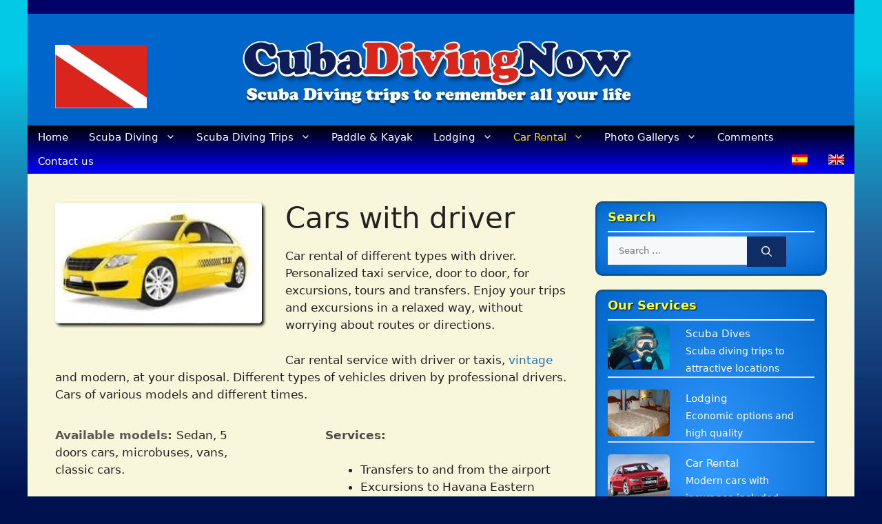

--- FILE ---
content_type: text/html; charset=UTF-8
request_url: https://www.cubadivingnow.com/en/cars_rent/cars-with-driver/
body_size: 13947
content:
<!DOCTYPE html>
<html lang="en-GB">
<head>
<meta charset="UTF-8">
<title>Car rental with driver and taxis in Cuba</title>
<meta name='robots' content='max-image-preview:large' />
<style>img:is([sizes="auto" i], [sizes^="auto," i]) { contain-intrinsic-size: 3000px 1500px }</style>
<link rel="alternate" href="https://www.cubadivingnow.com/autos_renta/autos-con-chofer/" hreflang="es" />
<link rel="alternate" href="https://www.cubadivingnow.com/en/cars_rent/cars-with-driver/" hreflang="en" />
<meta name="viewport" content="width=device-width, initial-scale=1"><link rel="alternate" type="application/rss+xml" title="Cubadivingnow &raquo; Feed" href="https://www.cubadivingnow.com/en/feed/" />
<link rel="alternate" type="application/rss+xml" title="Cubadivingnow &raquo; Comments Feed" href="https://www.cubadivingnow.com/en/comments/feed/" />
<link rel='stylesheet' id='wp-block-library-css' href='https://www.cubadivingnow.com/wp-includes/css/dist/block-library/style.min.css?ver=6.8.2' media='all' />
<style id='classic-theme-styles-inline-css'>
/*! This file is auto-generated */
.wp-block-button__link{color:#fff;background-color:#32373c;border-radius:9999px;box-shadow:none;text-decoration:none;padding:calc(.667em + 2px) calc(1.333em + 2px);font-size:1.125em}.wp-block-file__button{background:#32373c;color:#fff;text-decoration:none}
</style>
<style id='global-styles-inline-css'>
:root{--wp--preset--aspect-ratio--square: 1;--wp--preset--aspect-ratio--4-3: 4/3;--wp--preset--aspect-ratio--3-4: 3/4;--wp--preset--aspect-ratio--3-2: 3/2;--wp--preset--aspect-ratio--2-3: 2/3;--wp--preset--aspect-ratio--16-9: 16/9;--wp--preset--aspect-ratio--9-16: 9/16;--wp--preset--color--black: #000000;--wp--preset--color--cyan-bluish-gray: #abb8c3;--wp--preset--color--white: #ffffff;--wp--preset--color--pale-pink: #f78da7;--wp--preset--color--vivid-red: #cf2e2e;--wp--preset--color--luminous-vivid-orange: #ff6900;--wp--preset--color--luminous-vivid-amber: #fcb900;--wp--preset--color--light-green-cyan: #7bdcb5;--wp--preset--color--vivid-green-cyan: #00d084;--wp--preset--color--pale-cyan-blue: #8ed1fc;--wp--preset--color--vivid-cyan-blue: #0693e3;--wp--preset--color--vivid-purple: #9b51e0;--wp--preset--color--contrast: var(--contrast);--wp--preset--color--contrast-2: var(--contrast-2);--wp--preset--color--contrast-3: var(--contrast-3);--wp--preset--color--base: var(--base);--wp--preset--color--base-2: var(--base-2);--wp--preset--color--base-3: var(--base-3);--wp--preset--color--accent: var(--accent);--wp--preset--gradient--vivid-cyan-blue-to-vivid-purple: linear-gradient(135deg,rgba(6,147,227,1) 0%,rgb(155,81,224) 100%);--wp--preset--gradient--light-green-cyan-to-vivid-green-cyan: linear-gradient(135deg,rgb(122,220,180) 0%,rgb(0,208,130) 100%);--wp--preset--gradient--luminous-vivid-amber-to-luminous-vivid-orange: linear-gradient(135deg,rgba(252,185,0,1) 0%,rgba(255,105,0,1) 100%);--wp--preset--gradient--luminous-vivid-orange-to-vivid-red: linear-gradient(135deg,rgba(255,105,0,1) 0%,rgb(207,46,46) 100%);--wp--preset--gradient--very-light-gray-to-cyan-bluish-gray: linear-gradient(135deg,rgb(238,238,238) 0%,rgb(169,184,195) 100%);--wp--preset--gradient--cool-to-warm-spectrum: linear-gradient(135deg,rgb(74,234,220) 0%,rgb(151,120,209) 20%,rgb(207,42,186) 40%,rgb(238,44,130) 60%,rgb(251,105,98) 80%,rgb(254,248,76) 100%);--wp--preset--gradient--blush-light-purple: linear-gradient(135deg,rgb(255,206,236) 0%,rgb(152,150,240) 100%);--wp--preset--gradient--blush-bordeaux: linear-gradient(135deg,rgb(254,205,165) 0%,rgb(254,45,45) 50%,rgb(107,0,62) 100%);--wp--preset--gradient--luminous-dusk: linear-gradient(135deg,rgb(255,203,112) 0%,rgb(199,81,192) 50%,rgb(65,88,208) 100%);--wp--preset--gradient--pale-ocean: linear-gradient(135deg,rgb(255,245,203) 0%,rgb(182,227,212) 50%,rgb(51,167,181) 100%);--wp--preset--gradient--electric-grass: linear-gradient(135deg,rgb(202,248,128) 0%,rgb(113,206,126) 100%);--wp--preset--gradient--midnight: linear-gradient(135deg,rgb(2,3,129) 0%,rgb(40,116,252) 100%);--wp--preset--font-size--small: 13px;--wp--preset--font-size--medium: 20px;--wp--preset--font-size--large: 36px;--wp--preset--font-size--x-large: 42px;--wp--preset--spacing--20: 0.44rem;--wp--preset--spacing--30: 0.67rem;--wp--preset--spacing--40: 1rem;--wp--preset--spacing--50: 1.5rem;--wp--preset--spacing--60: 2.25rem;--wp--preset--spacing--70: 3.38rem;--wp--preset--spacing--80: 5.06rem;--wp--preset--shadow--natural: 6px 6px 9px rgba(0, 0, 0, 0.2);--wp--preset--shadow--deep: 12px 12px 50px rgba(0, 0, 0, 0.4);--wp--preset--shadow--sharp: 6px 6px 0px rgba(0, 0, 0, 0.2);--wp--preset--shadow--outlined: 6px 6px 0px -3px rgba(255, 255, 255, 1), 6px 6px rgba(0, 0, 0, 1);--wp--preset--shadow--crisp: 6px 6px 0px rgba(0, 0, 0, 1);}:where(.is-layout-flex){gap: 0.5em;}:where(.is-layout-grid){gap: 0.5em;}body .is-layout-flex{display: flex;}.is-layout-flex{flex-wrap: wrap;align-items: center;}.is-layout-flex > :is(*, div){margin: 0;}body .is-layout-grid{display: grid;}.is-layout-grid > :is(*, div){margin: 0;}:where(.wp-block-columns.is-layout-flex){gap: 2em;}:where(.wp-block-columns.is-layout-grid){gap: 2em;}:where(.wp-block-post-template.is-layout-flex){gap: 1.25em;}:where(.wp-block-post-template.is-layout-grid){gap: 1.25em;}.has-black-color{color: var(--wp--preset--color--black) !important;}.has-cyan-bluish-gray-color{color: var(--wp--preset--color--cyan-bluish-gray) !important;}.has-white-color{color: var(--wp--preset--color--white) !important;}.has-pale-pink-color{color: var(--wp--preset--color--pale-pink) !important;}.has-vivid-red-color{color: var(--wp--preset--color--vivid-red) !important;}.has-luminous-vivid-orange-color{color: var(--wp--preset--color--luminous-vivid-orange) !important;}.has-luminous-vivid-amber-color{color: var(--wp--preset--color--luminous-vivid-amber) !important;}.has-light-green-cyan-color{color: var(--wp--preset--color--light-green-cyan) !important;}.has-vivid-green-cyan-color{color: var(--wp--preset--color--vivid-green-cyan) !important;}.has-pale-cyan-blue-color{color: var(--wp--preset--color--pale-cyan-blue) !important;}.has-vivid-cyan-blue-color{color: var(--wp--preset--color--vivid-cyan-blue) !important;}.has-vivid-purple-color{color: var(--wp--preset--color--vivid-purple) !important;}.has-black-background-color{background-color: var(--wp--preset--color--black) !important;}.has-cyan-bluish-gray-background-color{background-color: var(--wp--preset--color--cyan-bluish-gray) !important;}.has-white-background-color{background-color: var(--wp--preset--color--white) !important;}.has-pale-pink-background-color{background-color: var(--wp--preset--color--pale-pink) !important;}.has-vivid-red-background-color{background-color: var(--wp--preset--color--vivid-red) !important;}.has-luminous-vivid-orange-background-color{background-color: var(--wp--preset--color--luminous-vivid-orange) !important;}.has-luminous-vivid-amber-background-color{background-color: var(--wp--preset--color--luminous-vivid-amber) !important;}.has-light-green-cyan-background-color{background-color: var(--wp--preset--color--light-green-cyan) !important;}.has-vivid-green-cyan-background-color{background-color: var(--wp--preset--color--vivid-green-cyan) !important;}.has-pale-cyan-blue-background-color{background-color: var(--wp--preset--color--pale-cyan-blue) !important;}.has-vivid-cyan-blue-background-color{background-color: var(--wp--preset--color--vivid-cyan-blue) !important;}.has-vivid-purple-background-color{background-color: var(--wp--preset--color--vivid-purple) !important;}.has-black-border-color{border-color: var(--wp--preset--color--black) !important;}.has-cyan-bluish-gray-border-color{border-color: var(--wp--preset--color--cyan-bluish-gray) !important;}.has-white-border-color{border-color: var(--wp--preset--color--white) !important;}.has-pale-pink-border-color{border-color: var(--wp--preset--color--pale-pink) !important;}.has-vivid-red-border-color{border-color: var(--wp--preset--color--vivid-red) !important;}.has-luminous-vivid-orange-border-color{border-color: var(--wp--preset--color--luminous-vivid-orange) !important;}.has-luminous-vivid-amber-border-color{border-color: var(--wp--preset--color--luminous-vivid-amber) !important;}.has-light-green-cyan-border-color{border-color: var(--wp--preset--color--light-green-cyan) !important;}.has-vivid-green-cyan-border-color{border-color: var(--wp--preset--color--vivid-green-cyan) !important;}.has-pale-cyan-blue-border-color{border-color: var(--wp--preset--color--pale-cyan-blue) !important;}.has-vivid-cyan-blue-border-color{border-color: var(--wp--preset--color--vivid-cyan-blue) !important;}.has-vivid-purple-border-color{border-color: var(--wp--preset--color--vivid-purple) !important;}.has-vivid-cyan-blue-to-vivid-purple-gradient-background{background: var(--wp--preset--gradient--vivid-cyan-blue-to-vivid-purple) !important;}.has-light-green-cyan-to-vivid-green-cyan-gradient-background{background: var(--wp--preset--gradient--light-green-cyan-to-vivid-green-cyan) !important;}.has-luminous-vivid-amber-to-luminous-vivid-orange-gradient-background{background: var(--wp--preset--gradient--luminous-vivid-amber-to-luminous-vivid-orange) !important;}.has-luminous-vivid-orange-to-vivid-red-gradient-background{background: var(--wp--preset--gradient--luminous-vivid-orange-to-vivid-red) !important;}.has-very-light-gray-to-cyan-bluish-gray-gradient-background{background: var(--wp--preset--gradient--very-light-gray-to-cyan-bluish-gray) !important;}.has-cool-to-warm-spectrum-gradient-background{background: var(--wp--preset--gradient--cool-to-warm-spectrum) !important;}.has-blush-light-purple-gradient-background{background: var(--wp--preset--gradient--blush-light-purple) !important;}.has-blush-bordeaux-gradient-background{background: var(--wp--preset--gradient--blush-bordeaux) !important;}.has-luminous-dusk-gradient-background{background: var(--wp--preset--gradient--luminous-dusk) !important;}.has-pale-ocean-gradient-background{background: var(--wp--preset--gradient--pale-ocean) !important;}.has-electric-grass-gradient-background{background: var(--wp--preset--gradient--electric-grass) !important;}.has-midnight-gradient-background{background: var(--wp--preset--gradient--midnight) !important;}.has-small-font-size{font-size: var(--wp--preset--font-size--small) !important;}.has-medium-font-size{font-size: var(--wp--preset--font-size--medium) !important;}.has-large-font-size{font-size: var(--wp--preset--font-size--large) !important;}.has-x-large-font-size{font-size: var(--wp--preset--font-size--x-large) !important;}
:where(.wp-block-post-template.is-layout-flex){gap: 1.25em;}:where(.wp-block-post-template.is-layout-grid){gap: 1.25em;}
:where(.wp-block-columns.is-layout-flex){gap: 2em;}:where(.wp-block-columns.is-layout-grid){gap: 2em;}
:root :where(.wp-block-pullquote){font-size: 1.5em;line-height: 1.6;}
</style>
<link rel='stylesheet' id='contact-form-7-css' href='https://www.cubadivingnow.com/wp-content/plugins/contact-form-7/includes/css/styles.css?ver=6.1' media='all' />
<link rel='stylesheet' id='generate-widget-areas-css' href='https://www.cubadivingnow.com/wp-content/themes/generatepress/assets/css/components/widget-areas.min.css?ver=3.6.0' media='all' />
<link rel='stylesheet' id='generate-style-css' href='https://www.cubadivingnow.com/wp-content/themes/generatepress/assets/css/main.min.css?ver=3.6.0' media='all' />
<style id='generate-style-inline-css'>
@media (max-width:768px){}
body{background-color:var(--base-2);color:var(--contrast);}a{color:var(--accent);}a:hover, a:focus, a:active{color:var(--contrast);}.wp-block-group__inner-container{max-width:1200px;margin-left:auto;margin-right:auto;}.generate-back-to-top{font-size:20px;border-radius:3px;position:fixed;bottom:30px;right:30px;line-height:40px;width:40px;text-align:center;z-index:10;transition:opacity 300ms ease-in-out;opacity:0.1;transform:translateY(1000px);}.generate-back-to-top__show{opacity:1;transform:translateY(0);}:root{--contrast:#222222;--contrast-2:#575760;--contrast-3:#b2b2be;--base:#f0f0f0;--base-2:#f7f8f9;--base-3:#ffffff;--accent:#1e73be;}:root .has-contrast-color{color:var(--contrast);}:root .has-contrast-background-color{background-color:var(--contrast);}:root .has-contrast-2-color{color:var(--contrast-2);}:root .has-contrast-2-background-color{background-color:var(--contrast-2);}:root .has-contrast-3-color{color:var(--contrast-3);}:root .has-contrast-3-background-color{background-color:var(--contrast-3);}:root .has-base-color{color:var(--base);}:root .has-base-background-color{background-color:var(--base);}:root .has-base-2-color{color:var(--base-2);}:root .has-base-2-background-color{background-color:var(--base-2);}:root .has-base-3-color{color:var(--base-3);}:root .has-base-3-background-color{background-color:var(--base-3);}:root .has-accent-color{color:var(--accent);}:root .has-accent-background-color{background-color:var(--accent);}.main-navigation a, .main-navigation .menu-toggle, .main-navigation .menu-bar-items{font-weight:normal;font-size:15px;}.top-bar{background-color:#000069;color:#ffffff;}.top-bar a{color:#ffffff;}.top-bar a:hover{color:#303030;}.site-header{background-color:#0066cb;}.main-title a,.main-title a:hover{color:var(--contrast);}.site-description{color:var(--contrast-2);}.main-navigation,.main-navigation ul ul{background-color:var(--base-3);}.main-navigation .main-nav ul li a, .main-navigation .menu-toggle, .main-navigation .menu-bar-items{color:var(--base-3);}.main-navigation .main-nav ul li:not([class*="current-menu-"]):hover > a, .main-navigation .main-nav ul li:not([class*="current-menu-"]):focus > a, .main-navigation .main-nav ul li.sfHover:not([class*="current-menu-"]) > a, .main-navigation .menu-bar-item:hover > a, .main-navigation .menu-bar-item.sfHover > a{color:#f0d91a;}button.menu-toggle:hover,button.menu-toggle:focus{color:var(--base-3);}.main-navigation .main-nav ul li[class*="current-menu-"] > a{color:#f0d91a;}.navigation-search input[type="search"],.navigation-search input[type="search"]:active, .navigation-search input[type="search"]:focus, .main-navigation .main-nav ul li.search-item.active > a, .main-navigation .menu-bar-items .search-item.active > a{color:#f0d91a;}.main-navigation ul ul{background-color:#3366ff;}.separate-containers .inside-article, .separate-containers .comments-area, .separate-containers .page-header, .one-container .container, .separate-containers .paging-navigation, .inside-page-header{background-color:#F9F7DB;}.inside-article a:hover,.paging-navigation a:hover,.comments-area a:hover,.page-header a:hover{color:#f0d91a;}.entry-title a{color:var(--contrast);}.entry-title a:hover{color:var(--contrast-2);}.entry-meta{color:var(--contrast-2);}.sidebar .widget{color:#ffffff;background-color:#0066cb;}.sidebar .widget a{color:var(--base-3);}.sidebar .widget a:hover{color:#f1ea00;}.footer-widgets{background-color:var(--base-3);}.site-info{color:var(--base-3);background-color:#0066cb;}input[type="text"],input[type="email"],input[type="url"],input[type="password"],input[type="search"],input[type="tel"],input[type="number"],textarea,select{color:var(--contrast);background-color:var(--base-2);border-color:var(--base);}input[type="text"]:focus,input[type="email"]:focus,input[type="url"]:focus,input[type="password"]:focus,input[type="search"]:focus,input[type="tel"]:focus,input[type="number"]:focus,textarea:focus,select:focus{color:var(--contrast);background-color:var(--base-2);border-color:var(--contrast-3);}button,html input[type="button"],input[type="reset"],input[type="submit"],a.button,a.wp-block-button__link:not(.has-background){color:#ffffff;background-color:rgba(16,41,95,0.96);}button:hover,html input[type="button"]:hover,input[type="reset"]:hover,input[type="submit"]:hover,a.button:hover,button:focus,html input[type="button"]:focus,input[type="reset"]:focus,input[type="submit"]:focus,a.button:focus,a.wp-block-button__link:not(.has-background):active,a.wp-block-button__link:not(.has-background):focus,a.wp-block-button__link:not(.has-background):hover{color:#f0d91a;background-color:rgba(16,41,95,0.96);}a.generate-back-to-top{background-color:rgba( 0,0,0,0.4 );color:#ffffff;}a.generate-back-to-top:hover,a.generate-back-to-top:focus{background-color:rgba( 0,0,0,0.6 );color:#ffffff;}:root{--gp-search-modal-bg-color:var(--base-3);--gp-search-modal-text-color:var(--contrast);--gp-search-modal-overlay-bg-color:rgba(0,0,0,0.2);}@media (max-width: 768px){.main-navigation .menu-bar-item:hover > a, .main-navigation .menu-bar-item.sfHover > a{background:none;color:var(--base-3);}}.inside-header{padding:40px 40px 20px 40px;}.nav-below-header .main-navigation .inside-navigation.grid-container, .nav-above-header .main-navigation .inside-navigation.grid-container{padding:0px 25px 0px 25px;}.site-main .wp-block-group__inner-container{padding:40px;}.separate-containers .paging-navigation{padding-top:20px;padding-bottom:20px;}.entry-content .alignwide, body:not(.no-sidebar) .entry-content .alignfull{margin-left:-40px;width:calc(100% + 80px);max-width:calc(100% + 80px);}.main-navigation .main-nav ul li a,.menu-toggle,.main-navigation .menu-bar-item > a{padding-left:15px;padding-right:15px;line-height:35px;}.main-navigation .main-nav ul ul li a{padding:10px 15px 10px 15px;}.navigation-search input[type="search"]{height:35px;}.rtl .menu-item-has-children .dropdown-menu-toggle{padding-left:15px;}.menu-item-has-children .dropdown-menu-toggle{padding-right:15px;}.rtl .main-navigation .main-nav ul li.menu-item-has-children > a{padding-right:15px;}@media (max-width:768px){.separate-containers .inside-article, .separate-containers .comments-area, .separate-containers .page-header, .separate-containers .paging-navigation, .one-container .site-content, .inside-page-header{padding:30px;}.site-main .wp-block-group__inner-container{padding:30px;}.inside-top-bar{padding-right:30px;padding-left:30px;}.inside-header{padding-right:30px;padding-left:30px;}.widget-area .widget{padding-top:30px;padding-right:30px;padding-bottom:30px;padding-left:30px;}.footer-widgets-container{padding-top:30px;padding-right:30px;padding-bottom:30px;padding-left:30px;}.inside-site-info{padding-right:30px;padding-left:30px;}.entry-content .alignwide, body:not(.no-sidebar) .entry-content .alignfull{margin-left:-30px;width:calc(100% + 60px);max-width:calc(100% + 60px);}.one-container .site-main .paging-navigation{margin-bottom:20px;}}/* End cached CSS */.is-right-sidebar{width:30%;}.is-left-sidebar{width:30%;}.site-content .content-area{width:70%;}@media (max-width: 768px){.main-navigation .menu-toggle,.sidebar-nav-mobile:not(#sticky-placeholder){display:block;}.main-navigation ul,.gen-sidebar-nav,.main-navigation:not(.slideout-navigation):not(.toggled) .main-nav > ul,.has-inline-mobile-toggle #site-navigation .inside-navigation > *:not(.navigation-search):not(.main-nav){display:none;}.nav-align-right .inside-navigation,.nav-align-center .inside-navigation{justify-content:space-between;}}
.site-header{background-repeat:no-repeat;background-position:center center;}
.dynamic-author-image-rounded{border-radius:100%;}.dynamic-featured-image, .dynamic-author-image{vertical-align:middle;}.one-container.blog .dynamic-content-template:not(:last-child), .one-container.archive .dynamic-content-template:not(:last-child){padding-bottom:0px;}.dynamic-entry-excerpt > p:last-child{margin-bottom:0px;}
</style>
<link rel='stylesheet' id='generate-child-css' href='https://www.cubadivingnow.com/wp-content/themes/generatepress_child/style.css?ver=1709733781' media='all' />
<link rel='stylesheet' id='tablepress-default-css' href='https://www.cubadivingnow.com/wp-content/plugins/tablepress/css/build/default.css?ver=3.1.3' media='all' />
<link rel='stylesheet' id='cf7cf-style-css' href='https://www.cubadivingnow.com/wp-content/plugins/cf7-conditional-fields/style.css?ver=2.6.2' media='all' />
<style id='generateblocks-inline-css'>
:root{--gb-container-width:1200px;}.gb-container .wp-block-image img{vertical-align:middle;}.gb-grid-wrapper .wp-block-image{margin-bottom:0;}.gb-highlight{background:none;}.gb-shape{line-height:0;}
</style>
<link rel='stylesheet' id='generate-blog-css' href='https://www.cubadivingnow.com/wp-content/plugins/gp-premium/blog/functions/css/style.min.css?ver=2.5.3' media='all' />
<!--[if !IE]><!-->
<link rel='stylesheet' id='tablepress-responsive-css' href='https://www.cubadivingnow.com/wp-content/plugins/tablepress-responsive-tables/tablepress-responsive.min.css?ver=1.1' media='all' />
<!--<![endif]-->
<script src="https://www.cubadivingnow.com/wp-includes/js/jquery/jquery.min.js?ver=3.7.1" id="jquery-core-js"></script>
<script src="https://www.cubadivingnow.com/wp-includes/js/jquery/jquery-migrate.min.js?ver=3.4.1" id="jquery-migrate-js"></script>
<link rel="https://api.w.org/" href="https://www.cubadivingnow.com/wp-json/" /><link rel="alternate" title="JSON" type="application/json" href="https://www.cubadivingnow.com/wp-json/wp/v2/autos_renta/5972" /><link rel="EditURI" type="application/rsd+xml" title="RSD" href="https://www.cubadivingnow.com/xmlrpc.php?rsd" />
<meta name="generator" content="WordPress 6.8.2" />
<link rel="canonical" href="https://www.cubadivingnow.com/en/cars_rent/cars-with-driver/" />
<link rel="alternate" title="oEmbed (JSON)" type="application/json+oembed" href="https://www.cubadivingnow.com/wp-json/oembed/1.0/embed?url=https%3A%2F%2Fwww.cubadivingnow.com%2Fen%2Fcars_rent%2Fcars-with-driver%2F" />
<link rel="alternate" title="oEmbed (XML)" type="text/xml+oembed" href="https://www.cubadivingnow.com/wp-json/oembed/1.0/embed?url=https%3A%2F%2Fwww.cubadivingnow.com%2Fen%2Fcars_rent%2Fcars-with-driver%2F&#038;format=xml" />
<meta name="description" content="Car rental service with driver or taxis, old and modern models. Different types of vehicles driven by professional drivers." />
<meta name="keywords" content="car with driver" />
<link rel="author" href="Cuba Diving Now" />
<link rel="publisher" href="Cuba Diving Now" />
<meta property="og:title" content="Car rental with driver and taxis in Cuba" />
<meta property="og:type" content="blog" />
<meta property="og:description" content="Car rental service with driver or taxis, old and modern models. Different types of vehicles driven by professional drivers." />
<meta property="og:image" content="https://www.cubadivingnow.com/wp-content/uploads/2023/06/taxi.jpg" />
<meta property="og:url" content="https://www.cubadivingnow.com/en/cars_rent/cars-with-driver/" />
<meta property="og:site_name" content="Cubadivingnow" />
<meta name="twitter:title" content="Car rental with driver and taxis in Cuba" />
<meta name="twitter:card" content="summary_large_image" />
<meta name="twitter:description" content="Car rental service with driver or taxis, old and modern models. Different types of vehicles driven by professional drivers." />
<meta name="twitter:image" content="https://www.cubadivingnow.com/wp-content/uploads/2023/06/taxi.jpg" />
<meta name="twitter:url" content="https://www.cubadivingnow.com/en/cars_rent/cars-with-driver/" />
<link rel="icon" href="https://www.cubadivingnow.com/wp-content/uploads/2016/10/cropped-diveflag-32x32.jpg" sizes="32x32" />
<link rel="icon" href="https://www.cubadivingnow.com/wp-content/uploads/2016/10/cropped-diveflag-192x192.jpg" sizes="192x192" />
<link rel="apple-touch-icon" href="https://www.cubadivingnow.com/wp-content/uploads/2016/10/cropped-diveflag-180x180.jpg" />
<meta name="msapplication-TileImage" content="https://www.cubadivingnow.com/wp-content/uploads/2016/10/cropped-diveflag-270x270.jpg" />
<style id="wp-custom-css">
.more_category {margin-top: 20px;}
.extra-info-car {
clear: both;
border-radius: 15px;
margin-top: 20px;
padding-top: 20px;
padding-right: 20px;
padding-bottom: 20px;
padding-left: 20px;
background-color: #c6dcf0;
}
.image-shadow {
filter: drop-shadow(2px 2px 4px rgba(0, 0, 0, 1));
}
.wp-block-soliloquy-soliloquywp {
padding: 0 20px 20px 20px;
}
figure.gb-block-image img {
vertical-align: bottom;
}
figure.gb-block-image {
position: relative;
}
.gb-image-gradient figcaption {
position: absolute;
top: 0;
right: 5px;
bottom: 0;
left: 5px;
margin-top: 40%;
margin-bottom: 0;
display: flex;
align-items: center;
justify-content: center;
background: linear-gradient(0deg, rgba(0,0,0,1) 0, rgba(0,0,0,0) 100%);
color: #fff;
}
.gb-image-gradient figcaption a{ color: #fff;
}
.social-whatsapp1 {margin-bottom: 0;
}
ul.precios.width-100 {width: 100%;}
.float-right {float: right;}
.float-left {float: left;}
.toc { 
border: 2px solid #0066CC; ;border-radius: 10px; padding: 5px 10px 0 0}
.toc.float-right{ margin: 0 0 20px 15px;}
.toc.float-left{ margin: 0 20px 15px 0;}
.toc p { margin-left: 1em; margin-bottom: 0.5em;}
.toc ul {margin: 0 0 1.5em 2em;
color: #0066CC;
}
@media screen and (max-width: 850px) {
.toc  { font-size: 95% }	
@media screen and (max-width: 750px) {
.float-right, .float-left  { float: none; }	
}
</style>
</head>
<body class="wp-singular autos_renta-template-default single single-autos_renta postid-5972 wp-custom-logo wp-embed-responsive wp-theme-generatepress wp-child-theme-generatepress_child post-image-above-header post-image-aligned-left sticky-menu-fade right-sidebar nav-below-header one-container header-aligned-left dropdown-hover featured-image-active" itemtype="https://schema.org/Blog" itemscope>
<a class="screen-reader-text skip-link" href="#content" title="Skip to content">Skip to content</a>		<div class="top-bar grid-container top-bar-align-right">
<div class="inside-top-bar grid-container">
</div>
</div>
<header class="site-header grid-container" id="masthead" aria-label="Site"  itemtype="https://schema.org/WPHeader" itemscope>
<div class="inside-header grid-container">
<div class="site-logo">
<a href="https://www.cubadivingnow.com/en/" rel="home">
<img  class="header-image is-logo-image" alt="Cubadivingnow" src="https://www.cubadivingnow.com/wp-content/uploads/2016/10/diveflag.jpg" width="133" height="92" />
</a>
</div>			<div class="header-widget">
<aside id="media_image-3" class="widget inner-padding widget_media_image"><img width="570" height="95" src="https://www.cubadivingnow.com/wp-content/uploads/2023/04/sitename_en.jpg" class="image wp-image-5533  attachment-full size-full" alt="" style="max-width: 100%; height: auto;" decoding="async" fetchpriority="high" srcset="https://www.cubadivingnow.com/wp-content/uploads/2023/04/sitename_en.jpg 570w, https://www.cubadivingnow.com/wp-content/uploads/2023/04/sitename_en-300x50.jpg 300w, https://www.cubadivingnow.com/wp-content/uploads/2023/04/sitename_en-250x42.jpg 250w" sizes="(max-width: 570px) 100vw, 570px" /></aside>			</div>
</div>
</header>
<nav class="main-navigation grid-container sub-menu-right" id="site-navigation" aria-label="Primary"  itemtype="https://schema.org/SiteNavigationElement" itemscope>
<div class="inside-navigation">
<button class="menu-toggle" aria-controls="primary-menu" aria-expanded="false">
<span class="gp-icon icon-menu-bars"><svg viewBox="0 0 512 512" aria-hidden="true" xmlns="http://www.w3.org/2000/svg" width="1em" height="1em"><path d="M0 96c0-13.255 10.745-24 24-24h464c13.255 0 24 10.745 24 24s-10.745 24-24 24H24c-13.255 0-24-10.745-24-24zm0 160c0-13.255 10.745-24 24-24h464c13.255 0 24 10.745 24 24s-10.745 24-24 24H24c-13.255 0-24-10.745-24-24zm0 160c0-13.255 10.745-24 24-24h464c13.255 0 24 10.745 24 24s-10.745 24-24 24H24c-13.255 0-24-10.745-24-24z" /></svg><svg viewBox="0 0 512 512" aria-hidden="true" xmlns="http://www.w3.org/2000/svg" width="1em" height="1em"><path d="M71.029 71.029c9.373-9.372 24.569-9.372 33.942 0L256 222.059l151.029-151.03c9.373-9.372 24.569-9.372 33.942 0 9.372 9.373 9.372 24.569 0 33.942L289.941 256l151.03 151.029c9.372 9.373 9.372 24.569 0 33.942-9.373 9.372-24.569 9.372-33.942 0L256 289.941l-151.029 151.03c-9.373 9.372-24.569 9.372-33.942 0-9.372-9.373-9.372-24.569 0-33.942L222.059 256 71.029 104.971c-9.372-9.373-9.372-24.569 0-33.942z" /></svg></span><span class="mobile-menu">Menu</span>				</button>
<div id="primary-menu" class="main-nav"><ul id="menu-m_english" class=" menu sf-menu"><li id="menu-item-4776" class="menu-item  menu-item-type-post_type menu-item-object-page menu-item-home menu-item-4776"><a href="https://www.cubadivingnow.com/en/">Home</a></li>
<li id="menu-item-4895" class="menu-item menu-item-type-post_type menu-item-object-page menu-item-has-children menu-item-4895"><a href="https://www.cubadivingnow.com/en/scuba-diving-in-cuba/">Scuba Diving<span role="presentation" class="dropdown-menu-toggle"><span class="gp-icon icon-arrow"><svg viewBox="0 0 330 512" aria-hidden="true" xmlns="http://www.w3.org/2000/svg" width="1em" height="1em"><path d="M305.913 197.085c0 2.266-1.133 4.815-2.833 6.514L171.087 335.593c-1.7 1.7-4.249 2.832-6.515 2.832s-4.815-1.133-6.515-2.832L26.064 203.599c-1.7-1.7-2.832-4.248-2.832-6.514s1.132-4.816 2.832-6.515l14.162-14.163c1.7-1.699 3.966-2.832 6.515-2.832 2.266 0 4.815 1.133 6.515 2.832l111.316 111.317 111.316-111.317c1.7-1.699 4.249-2.832 6.515-2.832s4.815 1.133 6.515 2.832l14.162 14.163c1.7 1.7 2.833 4.249 2.833 6.515z" /></svg></span></span></a>
<ul class="sub-menu">
<li id="menu-item-4946" class="menu-item  menu-item-type-post_type menu-item-object-page menu-item-4946"><a href="https://www.cubadivingnow.com/en/diving/initiations-courses/">Discovery Scuba Diving and other courses</a></li>
<li id="menu-item-4951" class="menu-item  menu-item-type-post_type menu-item-object-page menu-item-4951"><a href="https://www.cubadivingnow.com/en/diving/dives/">Scuba Diving in Havana, Bay of Pigs and others places</a></li>
<li id="menu-item-4957" class="menu-item  menu-item-type-post_type menu-item-object-page menu-item-4957"><a href="https://www.cubadivingnow.com/en/diving/underwater-photography-in-cuba/">Underwater Photography</a></li>
<li id="menu-item-4963" class="menu-item  menu-item-type-post_type menu-item-object-page menu-item-4963"><a href="https://www.cubadivingnow.com/en/diving/scuba-diving-tours-and-other-excursions/">Scuba diving tours and other excursions</a></li>
</ul>
</li>
<li id="menu-item-5094" class="menu-item menu-item-type-post_type menu-item-object-page menu-item-has-children menu-item-5094"><a href="https://www.cubadivingnow.com/en/trips-packages/">Scuba Diving Trips<span role="presentation" class="dropdown-menu-toggle"><span class="gp-icon icon-arrow"><svg viewBox="0 0 330 512" aria-hidden="true" xmlns="http://www.w3.org/2000/svg" width="1em" height="1em"><path d="M305.913 197.085c0 2.266-1.133 4.815-2.833 6.514L171.087 335.593c-1.7 1.7-4.249 2.832-6.515 2.832s-4.815-1.133-6.515-2.832L26.064 203.599c-1.7-1.7-2.832-4.248-2.832-6.514s1.132-4.816 2.832-6.515l14.162-14.163c1.7-1.699 3.966-2.832 6.515-2.832 2.266 0 4.815 1.133 6.515 2.832l111.316 111.317 111.316-111.317c1.7-1.699 4.249-2.832 6.515-2.832s4.815 1.133 6.515 2.832l14.162 14.163c1.7 1.7 2.833 4.249 2.833 6.515z" /></svg></span></span></a>
<ul class="sub-menu">
<li id="menu-item-5120" class="menu-item  menu-item-type-post_type menu-item-object-page menu-item-5120"><a href="https://www.cubadivingnow.com/en/trips-packages/3-days-travel/">3 Days of diving in Cuba</a></li>
<li id="menu-item-5119" class="menu-item  menu-item-type-post_type menu-item-object-page menu-item-5119"><a href="https://www.cubadivingnow.com/en/trips-packages/5-days-travel/">5 Days diving trip in Cuba</a></li>
<li id="menu-item-5118" class="menu-item  menu-item-type-post_type menu-item-object-page menu-item-5118"><a href="https://www.cubadivingnow.com/en/trips-packages/7-days-travel/">7 Days Trip Diving and Tourism in Cuba</a></li>
</ul>
</li>
<li id="menu-item-6400" class="menu-item  menu-item-type-post_type menu-item-object-page menu-item-6400"><a href="https://www.cubadivingnow.com/en/paddle-surf-and-kayak-in-havana-cuba/">Paddle &#038; Kayak</a></li>
<li id="menu-item-4982" class="menu-item menu-item-type-post_type menu-item-object-page menu-item-has-children menu-item-4982"><a href="https://www.cubadivingnow.com/en/lodging/">Lodging<span role="presentation" class="dropdown-menu-toggle"><span class="gp-icon icon-arrow"><svg viewBox="0 0 330 512" aria-hidden="true" xmlns="http://www.w3.org/2000/svg" width="1em" height="1em"><path d="M305.913 197.085c0 2.266-1.133 4.815-2.833 6.514L171.087 335.593c-1.7 1.7-4.249 2.832-6.515 2.832s-4.815-1.133-6.515-2.832L26.064 203.599c-1.7-1.7-2.832-4.248-2.832-6.514s1.132-4.816 2.832-6.515l14.162-14.163c1.7-1.699 3.966-2.832 6.515-2.832 2.266 0 4.815 1.133 6.515 2.832l111.316 111.317 111.316-111.317c1.7-1.699 4.249-2.832 6.515-2.832s4.815 1.133 6.515 2.832l14.162 14.163c1.7 1.7 2.833 4.249 2.833 6.515z" /></svg></span></span></a>
<ul class="sub-menu">
<li id="menu-item-4984" class="menu-item  menu-item-type-post_type menu-item-object-page menu-item-4984"><a href="https://www.cubadivingnow.com/en/lodging/houses-for-rent-in-vinales/">Viñales</a></li>
<li id="menu-item-4983" class="menu-item menu-item-type-post_type menu-item-object-page menu-item-has-children menu-item-4983"><a href="https://www.cubadivingnow.com/en/lodging/houses-for-rent-havana/">Havana<span role="presentation" class="dropdown-menu-toggle"><span class="gp-icon icon-arrow-right"><svg viewBox="0 0 192 512" aria-hidden="true" xmlns="http://www.w3.org/2000/svg" width="1em" height="1em" fill-rule="evenodd" clip-rule="evenodd" stroke-linejoin="round" stroke-miterlimit="1.414"><path d="M178.425 256.001c0 2.266-1.133 4.815-2.832 6.515L43.599 394.509c-1.7 1.7-4.248 2.833-6.514 2.833s-4.816-1.133-6.515-2.833l-14.163-14.162c-1.699-1.7-2.832-3.966-2.832-6.515 0-2.266 1.133-4.815 2.832-6.515l111.317-111.316L16.407 144.685c-1.699-1.7-2.832-4.249-2.832-6.515s1.133-4.815 2.832-6.515l14.163-14.162c1.7-1.7 4.249-2.833 6.515-2.833s4.815 1.133 6.514 2.833l131.994 131.993c1.7 1.7 2.832 4.249 2.832 6.515z" fill-rule="nonzero" /></svg></span></span></a>
<ul class="sub-menu">
<li id="menu-item-5523" class="menu-item menu-item-type-taxonomy menu-item-object-lugar_alojamiento menu-item-5523"><a href="https://www.cubadivingnow.com/en/lugar_alojamiento/havana-habana-vieja/">Habana Vieja (Old Havana)</a></li>
<li id="menu-item-5524" class="menu-item menu-item-type-taxonomy menu-item-object-lugar_alojamiento menu-item-5524"><a href="https://www.cubadivingnow.com/en/lugar_alojamiento/havana-centro-habana/">Centro Habana</a></li>
<li id="menu-item-5521" class="menu-item menu-item-type-taxonomy menu-item-object-lugar_alojamiento menu-item-5521"><a href="https://www.cubadivingnow.com/en/lugar_alojamiento/havana-vedado/">Vedado</a></li>
<li id="menu-item-5522" class="menu-item menu-item-type-taxonomy menu-item-object-lugar_alojamiento menu-item-5522"><a href="https://www.cubadivingnow.com/en/lugar_alojamiento/havana-miramar/">Miramar</a></li>
</ul>
</li>
<li id="menu-item-5333" class="menu-item menu-item-type-post_type menu-item-object-page menu-item-has-children menu-item-5333"><a href="https://www.cubadivingnow.com/en/lodging/accommodation-bay-of-pigs/">Bahía de Cochinos (Bay of Pigs)<span role="presentation" class="dropdown-menu-toggle"><span class="gp-icon icon-arrow-right"><svg viewBox="0 0 192 512" aria-hidden="true" xmlns="http://www.w3.org/2000/svg" width="1em" height="1em" fill-rule="evenodd" clip-rule="evenodd" stroke-linejoin="round" stroke-miterlimit="1.414"><path d="M178.425 256.001c0 2.266-1.133 4.815-2.832 6.515L43.599 394.509c-1.7 1.7-4.248 2.833-6.514 2.833s-4.816-1.133-6.515-2.833l-14.163-14.162c-1.699-1.7-2.832-3.966-2.832-6.515 0-2.266 1.133-4.815 2.832-6.515l111.317-111.316L16.407 144.685c-1.699-1.7-2.832-4.249-2.832-6.515s1.133-4.815 2.832-6.515l14.163-14.162c1.7-1.7 4.249-2.833 6.515-2.833s4.815 1.133 6.514 2.833l131.994 131.993c1.7 1.7 2.832 4.249 2.832 6.515z" fill-rule="nonzero" /></svg></span></span></a>
<ul class="sub-menu">
<li id="menu-item-5515" class="menu-item menu-item-type-taxonomy menu-item-object-lugar_alojamiento menu-item-5515"><a href="https://www.cubadivingnow.com/en/lugar_alojamiento/matanzas-playa-larga-town/">Playa Larga</a></li>
<li id="menu-item-5512" class="menu-item menu-item-type-taxonomy menu-item-object-lugar_alojamiento menu-item-5512"><a href="https://www.cubadivingnow.com/en/lugar_alojamiento/matanzas-playa-giron-town/">Playa Giron</a></li>
</ul>
</li>
<li id="menu-item-5519" class="menu-item  menu-item-type-post_type menu-item-object-page menu-item-5519"><a href="https://www.cubadivingnow.com/en/lodging/houses-for-rent-in-cienfuegos/">Cienfuegos</a></li>
<li id="menu-item-5520" class="menu-item  menu-item-type-post_type menu-item-object-page menu-item-5520"><a href="https://www.cubadivingnow.com/en/lodging/houses-for-rent-in-trinidad/">Trinidad</a></li>
</ul>
</li>
<li id="menu-item-5007" class="menu-item menu-item-type-post_type menu-item-object-page current-menu-ancestor current-menu-parent current_page_parent current_page_ancestor menu-item-has-children menu-item-5007"><a href="https://www.cubadivingnow.com/en/car-rental-in-cuba/">Car Rental<span role="presentation" class="dropdown-menu-toggle"><span class="gp-icon icon-arrow"><svg viewBox="0 0 330 512" aria-hidden="true" xmlns="http://www.w3.org/2000/svg" width="1em" height="1em"><path d="M305.913 197.085c0 2.266-1.133 4.815-2.833 6.514L171.087 335.593c-1.7 1.7-4.249 2.832-6.515 2.832s-4.815-1.133-6.515-2.832L26.064 203.599c-1.7-1.7-2.832-4.248-2.832-6.514s1.132-4.816 2.832-6.515l14.162-14.163c1.7-1.699 3.966-2.832 6.515-2.832 2.266 0 4.815 1.133 6.515 2.832l111.316 111.317 111.316-111.317c1.7-1.699 4.249-2.832 6.515-2.832s4.815 1.133 6.515 2.832l14.162 14.163c1.7 1.7 2.833 4.249 2.833 6.515z" /></svg></span></span></a>
<ul class="sub-menu">
<li id="menu-item-5090" class="menu-item  menu-item-type-post_type menu-item-object-autos_renta menu-item-5090"><a href="https://www.cubadivingnow.com/en/cars_rent/premium-cars/">Premium Cars</a></li>
<li id="menu-item-5940" class="menu-item  menu-item-type-post_type menu-item-object-autos_renta menu-item-5940"><a href="https://www.cubadivingnow.com/en/cars_rent/off-road-vehicle-4x4/">Off-Road Vehicle 4×4</a></li>
<li id="menu-item-6096" class="menu-item  menu-item-type-post_type menu-item-object-autos_renta menu-item-6096"><a href="https://www.cubadivingnow.com/en/cars_rent/campervan-motorhome-rv-in-cuba/">Campervan or Motorhome</a></li>
<li id="menu-item-5088" class="menu-item  menu-item-type-post_type menu-item-object-autos_renta menu-item-5088"><a href="https://www.cubadivingnow.com/en/cars_rent/vans-in-cuba/">Vans</a></li>
<li id="menu-item-5939" class="menu-item  menu-item-type-post_type menu-item-object-autos_renta menu-item-5939"><a href="https://www.cubadivingnow.com/en/cars_rent/motorcycles-and-scooters/">Motorcycles and Scooters</a></li>
<li id="menu-item-5093" class="menu-item  menu-item-type-post_type menu-item-object-autos_renta menu-item-5093"><a href="https://www.cubadivingnow.com/en/cars_rent/economic-cars/">Economic Cars</a></li>
<li id="menu-item-5092" class="menu-item  menu-item-type-post_type menu-item-object-autos_renta menu-item-5092"><a href="https://www.cubadivingnow.com/en/cars_rent/middle-cars/">Middle cars</a></li>
<li id="menu-item-5091" class="menu-item  menu-item-type-post_type menu-item-object-autos_renta menu-item-5091"><a href="https://www.cubadivingnow.com/en/cars_rent/middle-high-cars/">Middle-High Cars</a></li>
<li id="menu-item-5089" class="menu-item  menu-item-type-post_type menu-item-object-autos_renta menu-item-5089"><a href="https://www.cubadivingnow.com/en/cars_rent/luxury-cars/">Luxury Cars</a></li>
<li id="menu-item-5985" class="menu-item  menu-item-type-post_type menu-item-object-autos_renta menu-item-5985"><a href="https://www.cubadivingnow.com/en/cars_rent/bikes/">Bikes</a></li>
<li id="menu-item-5087" class="menu-item  menu-item-type-post_type menu-item-object-autos_renta menu-item-5087"><a href="https://www.cubadivingnow.com/en/cars_rent/classic-cars/">Classic Cars</a></li>
<li id="menu-item-5984" class="menu-item  menu-item-type-post_type menu-item-object-autos_renta current-menu-item menu-item-5984"><a href="https://www.cubadivingnow.com/en/cars_rent/cars-with-driver/">Cars with driver</a></li>
</ul>
</li>
<li id="menu-item-5328" class="menu-item menu-item-type-post_type menu-item-object-page menu-item-has-children menu-item-5328"><a href="https://www.cubadivingnow.com/en/gallery/">Photo Gallerys<span role="presentation" class="dropdown-menu-toggle"><span class="gp-icon icon-arrow"><svg viewBox="0 0 330 512" aria-hidden="true" xmlns="http://www.w3.org/2000/svg" width="1em" height="1em"><path d="M305.913 197.085c0 2.266-1.133 4.815-2.833 6.514L171.087 335.593c-1.7 1.7-4.249 2.832-6.515 2.832s-4.815-1.133-6.515-2.832L26.064 203.599c-1.7-1.7-2.832-4.248-2.832-6.514s1.132-4.816 2.832-6.515l14.162-14.163c1.7-1.699 3.966-2.832 6.515-2.832 2.266 0 4.815 1.133 6.515 2.832l111.316 111.317 111.316-111.317c1.7-1.699 4.249-2.832 6.515-2.832s4.815 1.133 6.515 2.832l14.162 14.163c1.7 1.7 2.833 4.249 2.833 6.515z" /></svg></span></span></a>
<ul class="sub-menu">
<li id="menu-item-5329" class="menu-item  menu-item-type-post_type menu-item-object-page menu-item-5329"><a href="https://www.cubadivingnow.com/en/gallery/dive-trips-tourism/">Dive &amp; Tourism</a></li>
<li id="menu-item-5330" class="menu-item  menu-item-type-post_type menu-item-object-page menu-item-5330"><a href="https://www.cubadivingnow.com/en/gallery/cuba-photos/">Cuba Photos</a></li>
<li id="menu-item-5331" class="menu-item  menu-item-type-post_type menu-item-object-page menu-item-5331"><a href="https://www.cubadivingnow.com/en/gallery/diving-in-cuba-pictures/">Scuba Dive in Cuba – Photos</a></li>
<li id="menu-item-5332" class="menu-item  menu-item-type-post_type menu-item-object-page menu-item-5332"><a href="https://www.cubadivingnow.com/en/photo-gallerys/our-friends/">Our Friends</a></li>
</ul>
</li>
<li id="menu-item-5743" class="menu-item  menu-item-type-post_type menu-item-object-page menu-item-5743"><a href="https://www.cubadivingnow.com/en/comments/">Comments</a></li>
<li id="menu-item-5325" class="menu-item  menu-item-type-post_type menu-item-object-page menu-item-5325"><a href="https://www.cubadivingnow.com/en/contact-us/">Contact us</a></li>
<li id="menu-item-4793-es" class="lang-item lang-item-180 lang-item-es lang-item-first menu-item menu-item-type-custom menu-item-object-custom menu-item-4793-es"><a href="https://www.cubadivingnow.com/autos_renta/autos-con-chofer/" hreflang="es-ES" lang="es-ES"><img src="/wp-content/polylang/es_ES.png" alt="Español" /></a></li>
<li id="menu-item-4793-en" class="lang-item lang-item-183 lang-item-en current-lang menu-item menu-item-type-custom menu-item-object-custom menu-item-4793-en"><a href="https://www.cubadivingnow.com/en/cars_rent/cars-with-driver/" hreflang="en-GB" lang="en-GB"><img src="/wp-content/polylang/en_GB.png" alt="English" /></a></li>
</ul></div>			</div>
</nav>
<div class="site grid-container container " id="page">
<div class="site-content" id="content">
<div class="content-area" id="primary">
<main class="site-main" id="main">
<article id="post-5972" class="post-5972 autos_renta type-autos_renta status-publish has-post-thumbnail category-car-with-driver infinite-scroll-item" itemtype="https://schema.org/CreativeWork" itemscope>
<div class="inside-article">
<div class="featured-image  page-header-image-single ">
<img width="300" height="175" src="https://www.cubadivingnow.com/wp-content/uploads/2023/06/taxi-300x175.jpg" class="attachment-medium size-medium" alt="" itemprop="image" decoding="async" srcset="https://www.cubadivingnow.com/wp-content/uploads/2023/06/taxi-300x175.jpg 300w, https://www.cubadivingnow.com/wp-content/uploads/2023/06/taxi-250x145.jpg 250w, https://www.cubadivingnow.com/wp-content/uploads/2023/06/taxi.jpg 318w" sizes="(max-width: 300px) 100vw, 300px" />
</div>			<header class="entry-header">
<h1 class="entry-title" itemprop="headline">Cars with driver</h1>			</header>
<div class="entry-content" itemprop="text">
<p>Car rental of different types with driver. Personalized taxi service, door to door, for excursions, tours and transfers. Enjoy your trips and excursions in a relaxed way, without worrying about routes or directions.</p>
<p>Car rental service with driver or taxis, <a href="/en/cars_rent/classic-cars/" data-type="autos_renta" data-id="5034">vintage</a> and modern, at your disposal. Different types of vehicles driven by professional drivers. Cars of various models and different times.</p>
</div>
<ul class="car_list">
</ul><!-- #car_list-## -->
<section class="car_fields"> 
<div id="caract_autos">
<span class="etiqueta">
</span>
<p><strong>Services:</strong></p>
<ul>
<li>Transfers to and from the airport</li>
<li>Excursions to Havana Eastern Beachesor other destinations such as Viñales, Varadero, Bay of Pigs, etc.</li>
<li><a href="/en/diving/excursions/#city-tour">City tours</a></li>
<li><a href="/en/diving/dives/">Diving excursions</a></li>
<li>Transfers to other cities or tourist destinations</li>
</ul>
</div><!-- #caract-autos -->
<div id="autos_disponibles"> 
<div><span class="etiqueta"> Available models:	</span>
Sedan, 5 doors cars, microbuses, vans, classic cars.					</div>
</div><!-- #autos_disponibles -->
<div class="precio_auto">
<div class="notas_sobre_precio">		
<strong>Notes:</strong> Prices depend on distances, number of hours or days and number of passengers.				</div>
</div><!-- .precio-->
<div class="more_category blue_button">
<div>
<a href="/en/car-rental-in-cuba/#CarWithDriver">Look for other categories</a>
</div> 
</div>
</section><!-- End .car_fields -->	
<div class="extra-info-car">		
<p>If you want to rent and drive your own car visit: <a href="/en/car-rental-in-cuba/">CAR RENTAL IN CUBA</a></p>
</div>
<div id="reserva">
<div id="form_reserva" align="center">
<h2>  BOOKING FORM </h2> 
<h3> Cars with driver </h3> 
</div><!-- #form_reserva -->
<div class="wpcf7 no-js" id="wpcf7-f1240-p5972-o1" lang="en-US" dir="ltr" data-wpcf7-id="1240">
<div class="screen-reader-response"><p role="status" aria-live="polite" aria-atomic="true"></p> <ul></ul></div>
<form action="/en/cars_rent/cars-with-driver/#wpcf7-f1240-p5972-o1" method="post" class="wpcf7-form init" aria-label="Contact form" novalidate="novalidate" data-status="init">
<fieldset class="hidden-fields-container"><input type="hidden" name="_wpcf7" value="1240" /><input type="hidden" name="_wpcf7_version" value="6.1" /><input type="hidden" name="_wpcf7_locale" value="en_US" /><input type="hidden" name="_wpcf7_unit_tag" value="wpcf7-f1240-p5972-o1" /><input type="hidden" name="_wpcf7_container_post" value="5972" /><input type="hidden" name="_wpcf7_posted_data_hash" value="" /><input type="hidden" name="_wpcf7cf_hidden_group_fields" value="[]" /><input type="hidden" name="_wpcf7cf_hidden_groups" value="[]" /><input type="hidden" name="_wpcf7cf_visible_groups" value="[]" /><input type="hidden" name="_wpcf7cf_repeaters" value="[]" /><input type="hidden" name="_wpcf7cf_steps" value="{}" /><input type="hidden" name="_wpcf7cf_options" value="{&quot;form_id&quot;:1240,&quot;conditions&quot;:[],&quot;settings&quot;:{&quot;animation&quot;:&quot;yes&quot;,&quot;animation_intime&quot;:200,&quot;animation_outtime&quot;:200,&quot;conditions_ui&quot;:&quot;normal&quot;,&quot;notice_dismissed&quot;:false}}" /><input type="hidden" name="_wpcf7dtx_version" value="5.0.3" />
</fieldset>
<div class="form-note">
<p><span class="required"> * </span> = Required.
</p>
<p class="etiqueta">The service will always be with driver included.
</p>
</div>
<span class="wpcf7-form-control-wrap titulo-post" data-name="titulo-post"><input type="hidden" name="titulo-post" class="wpcf7-form-control wpcf7-hidden wpcf7dtx wpcf7dtx-hidden" aria-invalid="false" value="Cars with driver"></span>
<div class="form-main-content">
<div class="left">
<p>Type of rent:<span class="required">* </span><span class="wpcf7-form-control-wrap" data-name="tipo_renta"><select class="wpcf7-form-control wpcf7-select wpcf7-validates-as-required cf_value55" aria-required="true" aria-invalid="false" name="tipo_renta"><option value="Daily rent">Daily rent</option><option value="Tours">Tours</option></select></span>
</p>
<p>Pick-up place:<span class="required">* </span><span class="wpcf7-form-control-wrap" data-name="lugar_recogida"><input size="40" maxlength="400" class="wpcf7-form-control wpcf7-text wpcf7-validates-as-required cf_value55" aria-required="true" aria-invalid="false" value="" type="text" name="lugar_recogida" /></span>
</p>
<p>Rent time: <span class="wpcf7-form-control-wrap" data-name="tiempo"><select class="wpcf7-form-control wpcf7-select wpcf7-validates-as-required cf_value55" aria-required="true" aria-invalid="false" name="tiempo"><option value="No more than 3 hours">No more than 3 hours</option><option value="No more than 5 hours">No more than 5 hours</option><option value="1 day">1 day</option><option value="2 days">2 days</option><option value="3 days">3 days</option><option value="4 days">4 days</option><option value="5 days">5 days</option><option value="6 days">6 days</option><option value="7 days">7 days</option><option value="other">other</option></select></span>
</p>
<p style="margin:0;"><span class="smallfont"> Selecting "other", please, detail in Additional Comments</span>
</p>
<p>Pick-up Date:<span class="required">*</span><span class="wpcf7-form-control-wrap" data-name="date-start"><input class="wpcf7-form-control wpcf7-date wpcf7-validates-as-required wpcf7-validates-as-date cf_fecha" min="2025-08-03" aria-required="true" aria-invalid="false" value="" type="date" name="date-start" /></span>
</p>
<p>Hour:<span class="required">* </span><span class="wpcf7-form-control-wrap" data-name="hora"><select class="wpcf7-form-control wpcf7-select wpcf7-validates-as-required cf_value35" aria-required="true" aria-invalid="false" name="hora"><option value="07:00 am">07:00 am</option><option value="08:00 am">08:00 am</option><option value="09:00 am">09:00 am</option><option value="10:00 am">10:00 am</option><option value="11:00 am">11:00 am</option><option value="12:00 m">12:00 m</option><option value="01:00 pm">01:00 pm</option><option value="02:00 pm">02:00 pm</option><option value="03:00 pm">03:00 pm</option><option value="04:00 pm">04:00 pm</option><option value="05:00 pm">05:00 pm</option><option value="06:00 pm">06:00 pm</option><option value="07:00 pm">07:00 pm</option><option value="08:00 pm">08:00 pm</option></select></span>
</p>
<p>Total of Persons:<span class="required">* </span><span class="wpcf7-form-control-wrap" data-name="personas_classic"><select class="wpcf7-form-control wpcf7-select wpcf7-validates-as-required cf_value20" aria-required="true" aria-invalid="false" name="personas_classic"><option value="1">1</option><option value="2">2</option><option value="3">3</option><option value="4">4</option><option value="5">5</option><option value="6">6</option><option value="7">7</option><option value="8">8</option><option value="9">9</option><option value="10">10</option></select></span>
</p>
<div>
<div class="wpcf7-response-output" aria-hidden="true"></div>
</div>
</div>
<div class="right">
<p>Name:<span class="required">*</span><span class="wpcf7-form-control-wrap" data-name="auto_name"><input size="23" maxlength="400" class="wpcf7-form-control wpcf7-text wpcf7-validates-as-required cf_value70" aria-required="true" aria-invalid="false" value="" type="text" name="auto_name" /></span>
</p>
<p>Country:<span class="required">* </span><span class="wpcf7-form-control-wrap" data-name="auto_nacionalidad"><input size="28" maxlength="400" class="wpcf7-form-control wpcf7-text wpcf7-validates-as-required cf_value70" aria-required="true" aria-invalid="false" value="" type="text" name="auto_nacionalidad" /></span>
</p>
<p>Email:<span class="required">* </span><span class="wpcf7-form-control-wrap" data-name="auto_email"><input size="25" maxlength="400" class="wpcf7-form-control wpcf7-email wpcf7-validates-as-required wpcf7-text wpcf7-validates-as-email cf_value70" aria-required="true" aria-invalid="false" value="" type="email" name="auto_email" /></span>
</p>
<p>Phone: <span class="wpcf7-form-control-wrap" data-name="auto_phone"><input size="25" maxlength="400" class="wpcf7-form-control wpcf7-text cf_value70" aria-invalid="false" value="" type="text" name="auto_phone" /></span>
</p>
<p class="form-comments">Additional Comments: <span class="wpcf7-form-control-wrap" data-name="auto_message"><textarea cols="40" rows="4" maxlength="2000" class="wpcf7-form-control wpcf7-textarea" aria-invalid="false" name="auto_message"></textarea></span>
</p>
<p><span id="wpcf7-688c801dd8e60-wrapper" class="wpcf7-form-control-wrap Key-312-wrap" style="display:none !important; visibility:hidden !important;"><label for="wpcf7-688c801dd8e60-field" class="hp-message">Please leave this field empty.</label><input id="wpcf7-688c801dd8e60-field"  class="wpcf7-form-control wpcf7-text" type="text" name="Key-312" value="" size="40" tabindex="-1" autocomplete="new-password" /></span>
</p>
<div style="clear:both;">
</div>
<p>Verification:<span class="required">* </span><span class="wpcf7-form-control-wrap" data-name="random-suma"><label><span class="wpcf7-quiz-label">20+20=?</span> <input size="5" class="wpcf7-form-control wpcf7-quiz" autocomplete="off" aria-required="true" aria-invalid="false" type="text" name="random-suma" /></label><input type="hidden" name="_wpcf7_quiz_answer_random-suma" value="477aa1f6e3370aa94bcc13f2123fc2dd" /></span>
</p>
<p><span  class="reserva_go"><input class="wpcf7-form-control wpcf7-submit has-spinner" type="submit" value="Send" /></span>
</p>
</div>
</div>
</form>
</div>
</div><!-- #reserva -->	</div>
</article>
</main>
</div>
<div class="widget-area sidebar is-right-sidebar" id="right-sidebar">
<div class="inside-right-sidebar">
<aside id="search-3" class="widget inner-padding widget_search"><h2 class="widget-title">Search</h2><form method="get" class="search-form" action="https://www.cubadivingnow.com/en/">
<label>
<span class="screen-reader-text">Search for:</span>
<input type="search" class="search-field" placeholder="Search &hellip;" value="" name="s" title="Search for:">
</label>
<button class="search-submit" aria-label="Search"><span class="gp-icon icon-search"><svg viewBox="0 0 512 512" aria-hidden="true" xmlns="http://www.w3.org/2000/svg" width="1em" height="1em"><path fill-rule="evenodd" clip-rule="evenodd" d="M208 48c-88.366 0-160 71.634-160 160s71.634 160 160 160 160-71.634 160-160S296.366 48 208 48zM0 208C0 93.125 93.125 0 208 0s208 93.125 208 208c0 48.741-16.765 93.566-44.843 129.024l133.826 134.018c9.366 9.379 9.355 24.575-.025 33.941-9.379 9.366-24.575 9.355-33.941-.025L337.238 370.987C301.747 399.167 256.839 416 208 416 93.125 416 0 322.875 0 208z" /></svg></span></button></form>
</aside><aside id="custom_html-13" class="widget_text widget inner-padding widget_custom_html"><h2 class="widget-title">Our Services</h2><div class="textwidget custom-html-widget"><ul class="img-list">
<li class="post_list_module"><div class="img-widgetserv"><a title="Diving" href="/../en/diving/"><img class="img-widget alignleft" src="/../wp-content/uploads/2013/05/buceo-260x189.jpg" ></a></div><a  href="/../en/diving/">Scuba Dives</a><br/><span class="smallfont" > Scuba diving trips to attractive  locations </span></li>
<div class="clearboth"></div>
<li class="post_list_module"><div class="img-widgetserv"> <a title="Lodging" href="/../en/lodging/"><img class="img-widget alignleft"  src="/../wp-content/uploads/2013/07/hospedaje.jpg"></a></div><a  href="/../en/lodging/">Lodging</a><br/><span class="smallfont" >Economic options and high quality </span></li>
<div class="clearboth"></div>
<li class="post_list_module"><div class="img-widgetserv"> <a title="Rent a Car" href="/../en/rent-a-car/"><img class="img-widget alignleft" src="/../wp-content/uploads/2013/05/renta-de-autos.jpg"></a></div><a  href="/../en/rent-a-car">Car Rental</a><br/><span class="smallfont" >Modern cars with insurance included </span></li>
<div class="clearboth"></div>
<li class="post_list_module"> <div class="img-widgetserv"><a title="Trips" href="/../en/trips-packages/"><img class="img-widget alignleft"  src="/..//wp-content/uploads/2013/04/casa_kiki2-300x225.jpg"></a></div><a  href="/../en/trips-packages/">Trips</a><br/><span class="smallfont" >Your best choice to travel around Cuba </span></li>
<div class="clearboth"></div>
<li class="post_list_module" style="border-bottom:none; padding-bottom:0;"><div class="img-widgetserv"> <a title="Vintage Cars" href="/../en/cars_rent/classic-cars/"><img class="img-widget alignleft"  src="/../wp-content/uploads/2013/06/clasico-200x150.jpg"></a></div><a  href="/../en/cars_rent/classic-cars/">Classic Cars</a><br/><span class="smallfont" >For City Tours and days rental </span></li>
<div class=clearboth></div>
</ul></div></aside><aside id="custom_html-5" class="widget_text widget inner-padding widget_custom_html"><h2 class="widget-title">Cienfuegos Dolphinarium</h2><div class="textwidget custom-html-widget"><a title="Cienfuegos Dolphinarium" href="/en/dolphinarium-cienfuegos/"><img class="img-widget noresize"  src="https://www.cubadivingnow.com/wp-content/gallery/delfinario-de-cienfuegos/delfinario3.jpg"></a>
<span class="smallfont">Enjoy in family the unique experience of swimming with dolphins.</span></div></aside><aside id="custom_html-9" class="widget_text widget inner-padding widget_custom_html"><h2 class="widget-title">Visitors Book</h2><div class="textwidget custom-html-widget"><span class="smallfont">Read our customers opinions or leave your own comments.</span>
<div class="reservar blue_button" style="margin-top:1em; margin-bottom:0.4em; text-align: center;">
<a href="/../en/comments/">See Comments</a></div></div></aside><aside id="custom_html-11" class="widget_text widget inner-padding widget_custom_html"><h2 class="widget-title">CubaDivingNow on:</h2><div class="textwidget custom-html-widget"><div style="text-align:center">
<a title="Facebook" href="http://www.facebook.com/cubadivingnow/" target="_blank"><img class="img-widget"  src="/wp-content/uploads/2013/05/facebook.jpg"></a>
</div></div></aside><aside id="custom_html-7" class="widget_text widget inner-padding widget_custom_html"><h2 class="widget-title">About Cuba</h2><div class="textwidget custom-html-widget"><ul>
<li><a href=/en/about-cuba/>General Information</a></li>
<li><a href=/en/about-cuba/#clima>Climate</a></li>
<li><a href=/en/about-cuba/#flora-fauna>Flora and Fauna</a></li>
<li><a href=/en/about-cuba/#cultura>Culture</a></li>
<li><a href=/en/about-cuba/#moneda>Currency and Payments </a></li>
<li><a href=/en/about-cuba/#sanitarias>Health Regulations </a></li>
<li><a href=/en/about-cuba/#migratorias>Immigration Regulations </a></li>
<li><a href=/en/about-cuba/#impuesto>Airport Tax</a></li>
<li><a href=/en/about-cuba/#aduana>Customs Regulations</a></li>
<li><a href=/en/about-cuba/#otros>Information of Interest</a></li>
<li><a href=/en/about-cuba/diving-in-cuba/>Scuba Diving in Cuba</a></li>
</ul></div></aside><aside id="custom_html-3" class="widget_text widget inner-padding widget_custom_html"><h2 class="widget-title">About Us</h2><div class="textwidget custom-html-widget"><ul>
<li><a href=/en/about-us/#mision>Our Goal</a></li>
<li><a href=/en/about-us/#conditions>Terms of Use</a></li>
<li><a href=/en/about-us/#terms>Legal Terms</a></li>
<li><a href=/en/site-map>Site Map</a></li>
</ul></div></aside>	</div>
</div>

</div>
</div>
<div class="site-footer grid-container">
<footer class="site-info" aria-label="Site"  itemtype="https://schema.org/WPFooter" itemscope>
<div class="inside-site-info grid-container">
<div class="copyright-bar">
&copy; 2013-2025 - Cuba Diving Now. Developed by 2x3web.com				</div>
</div>
</footer>
</div>
<a title="Scroll back to top" aria-label="Scroll back to top" rel="nofollow" href="#" class="generate-back-to-top" data-scroll-speed="400" data-start-scroll="300" role="button">
<span class="gp-icon icon-arrow-up"><svg viewBox="0 0 330 512" aria-hidden="true" xmlns="http://www.w3.org/2000/svg" width="1em" height="1em" fill-rule="evenodd" clip-rule="evenodd" stroke-linejoin="round" stroke-miterlimit="1.414"><path d="M305.863 314.916c0 2.266-1.133 4.815-2.832 6.514l-14.157 14.163c-1.699 1.7-3.964 2.832-6.513 2.832-2.265 0-4.813-1.133-6.512-2.832L164.572 224.276 53.295 335.593c-1.699 1.7-4.247 2.832-6.512 2.832-2.265 0-4.814-1.133-6.513-2.832L26.113 321.43c-1.699-1.7-2.831-4.248-2.831-6.514s1.132-4.816 2.831-6.515L158.06 176.408c1.699-1.7 4.247-2.833 6.512-2.833 2.265 0 4.814 1.133 6.513 2.833L303.03 308.4c1.7 1.7 2.832 4.249 2.832 6.515z" fill-rule="nonzero" /></svg></span>
</a><script type="speculationrules">
{"prefetch":[{"source":"document","where":{"and":[{"href_matches":"\/*"},{"not":{"href_matches":["\/wp-*.php","\/wp-admin\/*","\/wp-content\/uploads\/*","\/wp-content\/*","\/wp-content\/plugins\/*","\/wp-content\/themes\/generatepress_child\/*","\/wp-content\/themes\/generatepress\/*","\/*\\?(.+)"]}},{"not":{"selector_matches":"a[rel~=\"nofollow\"]"}},{"not":{"selector_matches":".no-prefetch, .no-prefetch a"}}]},"eagerness":"conservative"}]}
</script>
<script id="generate-a11y">
!function(){"use strict";if("querySelector"in document&&"addEventListener"in window){var e=document.body;e.addEventListener("pointerdown",(function(){e.classList.add("using-mouse")}),{passive:!0}),e.addEventListener("keydown",(function(){e.classList.remove("using-mouse")}),{passive:!0})}}();
</script>
<script id="generate-smooth-scroll-js-extra">
var gpSmoothScroll = {"elements":[".smooth-scroll","li.smooth-scroll a"],"duration":"800","offset":""};
</script>
<script src="https://www.cubadivingnow.com/wp-content/plugins/gp-premium/general/js/smooth-scroll.min.js?ver=2.5.3" id="generate-smooth-scroll-js"></script>
<script id="pll_cookie_script-js-after">
(function() {
var expirationDate = new Date();
expirationDate.setTime( expirationDate.getTime() + 31536000 * 1000 );
document.cookie = "pll_language=en; expires=" + expirationDate.toUTCString() + "; path=/; secure; SameSite=Lax";
}());
</script>
<script src="https://www.cubadivingnow.com/wp-includes/js/dist/hooks.min.js?ver=4d63a3d491d11ffd8ac6" id="wp-hooks-js"></script>
<script src="https://www.cubadivingnow.com/wp-includes/js/dist/i18n.min.js?ver=5e580eb46a90c2b997e6" id="wp-i18n-js"></script>
<script id="wp-i18n-js-after">
wp.i18n.setLocaleData( { 'text direction\u0004ltr': [ 'ltr' ] } );
</script>
<script src="https://www.cubadivingnow.com/wp-content/plugins/contact-form-7/includes/swv/js/index.js?ver=6.1" id="swv-js"></script>
<script id="contact-form-7-js-before">
var wpcf7 = {
"api": {
"root": "https:\/\/www.cubadivingnow.com\/wp-json\/",
"namespace": "contact-form-7\/v1"
}
};
</script>
<script src="https://www.cubadivingnow.com/wp-content/plugins/contact-form-7/includes/js/index.js?ver=6.1" id="contact-form-7-js"></script>
<!--[if lte IE 11]>
<script src="https://www.cubadivingnow.com/wp-content/themes/generatepress/assets/js/classList.min.js?ver=3.6.0" id="generate-classlist-js"></script>
<![endif]-->
<script id="generate-menu-js-before">
var generatepressMenu = {"toggleOpenedSubMenus":true,"openSubMenuLabel":"Open Submenu","closeSubMenuLabel":"Close Submenu"};
</script>
<script src="https://www.cubadivingnow.com/wp-content/themes/generatepress/assets/js/menu.min.js?ver=3.6.0" id="generate-menu-js"></script>
<script id="generate-back-to-top-js-before">
var generatepressBackToTop = {"smooth":true};
</script>
<script src="https://www.cubadivingnow.com/wp-content/themes/generatepress/assets/js/back-to-top.min.js?ver=3.6.0" id="generate-back-to-top-js"></script>
<script id="wpcf7cf-scripts-js-extra">
var wpcf7cf_global_settings = {"ajaxurl":"https:\/\/www.cubadivingnow.com\/wp-admin\/admin-ajax.php"};
</script>
<script src="https://www.cubadivingnow.com/wp-content/plugins/cf7-conditional-fields/js/scripts.js?ver=2.6.2" id="wpcf7cf-scripts-js"></script>
</body>
</html><!-- WP Fastest Cache file was created in 0.716 seconds, on 1 August, 2025 @ 2:51 --><!-- via php -->

--- FILE ---
content_type: text/css
request_url: https://www.cubadivingnow.com/wp-content/themes/generatepress_child/style.css?ver=1709733781
body_size: 6418
content:
/*
 Theme Name:   GeneratePress Child
 Theme URI:    http://generatepress.com
 Description:  Default GeneratePress child theme
 Author:       Thomas Usborne
 Author URI:   http://edge22.com
 Template:     generatepress
 Version:      0.1
 Tags: two-columns, three-columns, one-column, right-sidebar, left-sidebar, fluid-layout, responsive-layout, custom-header, custom-background, custom-menu, custom-colors, sticky-post, threaded-comments, translation-ready, featured-images, theme-options, light, white, dark, black, blue, brown, gray, green, orange, pink, purple, red, silver, tan, yellow
*/


/******************** BODY y CAJA EXTERIOR 
---------------------------------------------------------------*/
#container{border: 4px solid #fff; background-color: #0066CC;border-radius: 0 0 10px 10px; /*max-width: 1180px;*/}

body.login /*body de inicio sesion*/,
body 
{background:no-repeat scroll 0 0 #001150;
background-image:url(/wp-content/themes/generatepress_child/2x3images/bodybg.png);background-repeat:repeat-x; }


/*********Cabezal***************************/

#header {margin:1.5em 0 0 0;}
.site-logo {  flex-grow: 1; }
.header-widget {  flex-grow: 2; display: flex;}
/*.header-widget .widget_polylang   { margin: auto;  } Esto si se pone otro widget en cabecera*/


.main-nav { flex: 1;  }
#primary-menu .lang-item-es { margin-left: auto;  }

.main-navigation {
/*background-color: #3366ff;
	background-image: -webkit-gradient(linear, left top, left bottom, from(#000), to(#c7eddd));
	background-image: -webkit-linear-gradient(top, #0066cb, #0f2b63);
	background-image: -moz-linear-gradient(top, #0066cb, #0f2b63);
	background-image: -ms-linear-gradient(top, #0066cb, #0f2b63);
	background-image: -o-linear-gradient(top, #0066cb, #0f2b63);
	background-image: linear-gradient(top, #0066cb, #0f2b63);
	filter: progid:DXImageTransform.Microsoft.gradient(startColorstr=#0066cb, endColorstr=#0f2b63);*/
	
	background-color: #3366ff;
	background-image: -webkit-gradient(linear, left top, left bottom, from(#000), to(#0000ff));
	background-image: -webkit-linear-gradient(top, #000, #0000ff);
	background-image: -moz-linear-gradient(top, #000, #0000ff);
	background-image: -ms-linear-gradient(top, #000, #0000ff);
	background-image: -o-linear-gradient(top, #000, #0000ff);
	background-image: linear-gradient(top, #000, #0000ff);
	clear: both;
	filter: progid:DXImageTransform.Microsoft.gradient(startColorstr=#000, endColorstr=#0000ff);
	margin: 0 auto;
	 /*border-radius: 6px;*/
}

.main-navigation a:hover {
	background-color: #3366ff;
	background-image: -webkit-gradient(linear, left top, left bottom, from(#000), to(#3366ff));
	background-image: -webkit-linear-gradient(top, #000, #3366ff);
	background-image: -moz-linear-gradient(top, #000, #3366ff);
	background-image: -ms-linear-gradient(top, #000, #3366ff);
	background-image: -o-linear-gradient(top, #000, #3366ff);
	background-image: linear-gradient(top, #000, #3366ff);
	color: #fff;
	filter: progid:DXImageTransform.Microsoft.gradient(startColorstr=#000, endColorstr=#3366ff);
	
}


/***********Listado de casas en las paginas *************/

.precio_data {display: inline; color: red;}

.small-sub-menu {display: flex;}
ul.small-sub-menu   {list-style-type: none; margin-left: 0;}
.small-sub-menu li { margin-right: auto;  }

.external-comments .wp-block-group__inner-container {display: flex; padding: 0px;}
.external-comments .wp-block-image { margin-right: auto;  }
.comment-meta .avatar {display: none;}

/***************CASAS **********************/

.separate-containers .inside-article > .featured-image {margin-bottom: 0;}

.featured-image img {border-radius:5px;box-shadow:3px 3px 4px #000;margin: 0.1em 3.5% 3% 0; float:left; max-width: 300px;}
.fancy_image2 { 		float: left; margin: 0 10px 10px 0 ;} 
		
#prov_casas .grid {margin-bottom: 0;}

.direccion { font-size:90%;line-height:1.3em; margin: 0.3em 0;}
.trimContent{clear:both;}

/* Facilidades -------------------------------------------*/
.service_list {clear:both;
background-color:#F4F0B8;
border:3px solid #115290;
padding: 10px 0px 0px 10px;
border-radius:6px;
margin:15px 0 15px 0;
color:#333;}

.service_list p{margin-bottom: 3px;}
.service_list ul{margin: 10px;}
.service_list li{display: inline-block;background: url(../responsive-cubadiving/2x3images/blue_circle.png) 0 9px no-repeat;padding-left: 10px;width:29%;vertical-align:top;margin: 0 1em 0 0;font-size:85%;}
.service_list a {color:#000;}

.lodging_list h4 {margin-bottom:5px;}
.lodging_list ul { font-size:90%; list-style-type: none; padding-left:0px; margin-bottom:0px; margin-top:0px; margin-left: 0; }

.lodging_list li {display: inline-block; position:relative; width:45%; vertical-align:top; margin-right:4.5%; margin-top:25px;}
.lodging_list li li {margin-top:5px;}

#prov_casas {font-size:90%}

.acommodation_fields p {margin-bottom: 0.5em;}

.contacto_hospedaje ul {padding:0;margin:0 0 3px 0;vertical-align:top;}
.contacto_hospedaje li{display: /*inline-block*/inline-table;width:47%;margin: 0 0.9em 0 0;}
/*.contacto_hospedaje p {margin-bottom: 3px;}*/
.contacto_hospedaje a , .caracteristicas_hospedaje a{font-weight:normal;}
.navigation .previous a{padding-left: 0; font-weight:normal;}
/*.telef2 {margin-left:25%;}
.phone2 {margin-left:19%;}
.movil2 {margin-left:16%;}
.cell2 {margin-left:30%;}*/

.col-flex .phone, .col-flex .mobile {margin-right:10px;}
/*.col-flex .phone:after, .col-flex .mobile :after{content: ", ";}*/


th .column-orden_casa, td .column-orden_casa   { width: 10%!important;}


.kadence-gallely-1 .kb-gallery-ul .kadence-blocks-gallery-item .kadence-blocks-gallery-item-inner .kadence-blocks-gallery-item__caption , 
.kadence-gallely-2 .kb-gallery-ul .kadence-blocks-gallery-item .kadence-blocks-gallery-item-inner .kadence-blocks-gallery-item__caption 
{font-size:30px;
background: linear-gradient(0deg, rgba(0,0,0,1) 0, rgba(0,0,0,0) 100%);
}


/*RENTA DE AUTOS -------------------------------------------------------*/

.autos_renta .entry-content {  margin-top: 1em; margin-bottom: 2em;}

#caract_autos {float:right; width:50%;padding:0 20px;}
.caract_select ul {margin-bottom:0;}
.caract_select li:nth-child(11), 
.caract_select li:nth-child(12), 
.caract_select li:nth-child(13)
{display:none;}

.caract_select .moreinfo a {float:none;}

#autos_disponibles { clear:left;width:40%; margin-bottom: 40px;}
#adicional {margin-top:15px;}
#descripcion{margin-bottom:15px;}
.fancy_imageauto img{margin: 0 10px 15px 0; float:left;border:3px solid #0066CC;border-radius:5px;width: 40%; height: auto;}
.precio_auto {margin-bottom: 10px;}

.car_fields {margin-top: 20px;}

.car_list li {
  display: inline-block;
  position: relative;
  width: 45%;
  vertical-align: top;
  margin-right: 4.5%;
  margin-top: 25px;
}
.car_list {margin: 0;
}
.car_list .entry {padding:20px;  background-color: #fafafa; 
}

.car_list h2 { text-align: center;
  font-size: 30px;
  margin-bottom: 10px; }


/* METEOR SLIDER
-------------------------------------------------------------- */

.meteor-slides .meteor-clip{border-radius:10px;box-shadow:2px 2px 4px #000;}
.meteor-slides .mslide img {border-radius:10px;}
/*.meteor-slides #sl-descripcion  h2 {font-size:70%;font-weight: normal;color: #fff;}*/

.meteor-slides #sl-descripcion {
color: #fff;
/*line-height: 1.1em;*/
margin: 0;
padding:0.5em 1em;
position: absolute;
text-align: left;
top:75%;
font-size:130%;
}
.meteor-slides #sl-descripcion p {margin:0 0 0.6em 0;}
/*.slider-nohome {margin-bottom:1.2em;}*/
div.meteor-slides {margin-bottom:1.2em;}

/************* NextGen Gallery**/

.ngg-galleryoverview      { margin-bottom: 0!important; }

.ngg-gallery-thumbnail { 
    background-color: transparent!important;
    border: none!important;
    margin: 0!important;
}


.ngg-gallery-thumbnail img {
	border: 1px solid #DDDDDD!important;
    border-radius: 2px 2px 2px 2px;
    box-shadow: 3px 3px 4px #000000;
    padding: 2px!important;
	margin: 4px 0 10px 10px!important;
}

.ngg-gallery-thumbnail img:hover {background-color: #0066CC!important;border: 1px solid #0066CC!important}
#fancybox-title-inside {line-height: 1em;} 
#fancybox-title-inside p {margin: 0.3em;}
a.fancybox {font-weight: normal;}



/* BOTONES ........................................................*/

.before_post {display: flex; margin-bottom: 20px;}
.reservar,.reserva_go{float:right;}
.before_post .reservar {margin-left: auto;}

div.wpcf7 img.ajax-loader  {float:left;}
.orange_button a,
.wpcf7-submit a, 
input[type="submit"]{
	background-color: #FF7600;
	background-image: -webkit-gradient(linear, left top, left bottom, from(#FFC100), to(#FF7600));/* Safari 4+, Chrome 2+ */
	background-image: -webkit-linear-gradient(top, #FFC100, #FF7600);  /* Safari 5.1+, Chrome 10+ */ 
	background-image: -moz-linear-gradient(top, #FFC100, #FF7600);/* FF 3.6+ */
	background-image: -ms-linear-gradient(top, #FFC100, #FF7600);
	background-image: -o-linear-gradient(top, #FFC100, #FF7600); /* Opera 11.10 */
	background-image: linear-gradient(top, #FFC100, #FF7600); /* Estandar */ 
	filter: progid:DXImageTransform.Microsoft.gradient(startColorstr='#FFC100', endColorstr='#FF7600');/* IE6 & IE7 */  
	ms-filter:"progid:DXImageTransform.Microsoft.gradient(startColorstr='#FFC100',endColorstr='#FF7600')";/* IE8+ */ 
	border: 1px solid #FF6A00;
	color: #fff;
 	text-shadow: 0 -1px 0 #FF6A00;
	border-radius: 6px;
	font-weight:bold;
	padding:5px 6px!important;
	
	}
	
.orange_button a:hover,
.wpcf7-submit a:hover, 
input[type="submit"]:hover{
	/*filter: alpha(opacity=80);
	opacity: 0.8;*/
	background-color: #F23610;
	background-image: -webkit-gradient(linear, left top, left bottom, from(#F7B1A3), to(#F23610));
	background-image: -webkit-linear-gradient(top, #F7B1A3, #F23610);
	background-image: -moz-linear-gradient(top, #F7B1A3, #F23610);
	background-image: -ms-linear-gradient(top, #F7B1A3, #F23610);
	background-image: -o-linear-gradient(top, #F7B1A3, #F23610);
	background-image: linear-gradient(top, #F7B1A3, #F23610);
	filter: progid:DXImageTransform.Microsoft.gradient(startColorstr='#F7B1A3', endColorstr='#F23610');
	ms-filter:"progid:DXImageTransform.Microsoft.gradient(startColorstr='#F7B1A3',endColorstr='#F23610')";
	border: 1px solid #D82E0D;
	color: #fff;
	text-shadow: 0 -1px 0 #D82E0D;
	border-radius: 6px;
	font-weight:bold;
	padding:5px 6px;
	}

.blue_button a,
a.button,
#widgets input[type='reset'],
#widgets input[type='submit'], input[name='submit'],
#widgets input[type='button']
{  	background-color: #003399;	
	background-image: -webkit-gradient(linear, left top, left bottom, from(#4f9eea), to(#001150));
	background-image: -webkit-linear-gradient(top, #4f9eea, #001150);
	background-image: -moz-linear-gradient(top, #4f9eea, #001150);
	background-image: -ms-linear-gradient(top, #4f9eea, #001150);
	background-image: -o-linear-gradient(top, #4f9eea, #001150);
	background-image: linear-gradient(top, #4f9eea, #001150);
	border: 1px solid #115290;
	color: #fff;
    filter: progid:DXImageTransform.Microsoft.gradient(startColorstr='#4f9eea', endColorstr='#001150');
	ms-filter:"progid:DXImageTransform.Microsoft.gradient(startColorstr='#4f9eea',endColorstr='#001150')";
	text-shadow: 0 -1px 0 #115290;
	border-radius: 6px;
	font-weight:bold;
	padding:5px 6px!important;
	}

.blue_button a:hover,
a.button:hover,
#widgets input[type='reset']:hover, 
#widgets input[type='button']:hover, input[name='submit']:hover,
#widgets input[type='submit']:hover
{	cursor:pointer;/*opacity:.7;*/
	background-color: #4f9eea;
	background-image: -webkit-gradient(linear, left top, left bottom, from(#7db7f0), to(#1874cd));
	background-image: -webkit-linear-gradient(top, #7db7f0, #1874cd);
	background-image: -moz-linear-gradient(top, #7db7f0, #0000ff);
	background-image: -ms-linear-gradient(top, #7db7f0, #1874cd);
	background-image: -o-linear-gradient(top, #7db7f0, #1874cd);
	background-image: linear-gradient(top, #7db7f0, #1874cd);
	border: 1px solid #115290;
	color: #fff;
    filter: progid:DXImageTransform.Microsoft.gradient(startColorstr='#7db7f0', endColorstr='#1874cd');
	ms-filter:"progid:DXImageTransform.Microsoft.gradient(startColorstr='#7db7f0',endColorstr='#1874cd')";
	text-shadow: 0 -1px 0 #115290;}

.orange_button a:hover,.blue_button a{font-size:100%!important;color: #fff!important;}
.spaced-buttons   {justify-content: space-between;}
.blue_button a, .orange_button a {
  text-decoration: none;
}


/* FORMULARIOS DE CONTACTO y comentarios
-------------------------------------------------------------- */
input, select, textarea  {font-size: 13px;}

/*#reserva  {  background-color: #EFF7F5; padding: 1em 2em; border-radius: 5px; font-size: 95%;}*/

#reserva, #commentform{
	background-color: #F4F0B8;
	background-image:none;
	font-size: 95%;
	border: 3px solid #115290;
	border-radius: 6px;
	/*clear: both;*/
   	margin-top: 30px;
	padding: 10px 10px ;
	clear: both;
}

.required  {color: #ff0000;}

#reserva h3, #reserva h2  { text-align: center; text-transform: uppercase; display: table-header-group;}

.wpcf7-form, #reserva {display: table;}

#reserva .left { display: table-cell; width:45%}

#reserva .right { display: table-cell; text-align: right; width:49%}

/*#reserva .form-note { display:  table-caption; }*/

#reserva .form-note { font-size: 85%; line-height: 1.5em; display: table-header-group;}

/*#reserva .booking-footer { display: table-footer-group; }*/

#reserva input[type="text"], #reserva input[type="email"]   { width: 75%; }

#reserva input.cf_vuelo    { width: 54%; }

#datos-vuelo1, #datos-vuelo2 { margin-bottom: 1.5em; }  /*grupos de renta de auto*/

#datos-vuelo1 .smallfont, #datos-vuelo2 .smallfont  { padding-right: 1em; }

#reserva input[type="text"], #reserva input[type="email"] , #reserva textarea   { background-color: #fff; }

#reserva input[name="random-suma"] { width: 35%; }

.form-comments, #reserva .right p { text-align: left; padding-left: 10px;}

.comment-list {
  list-style-type: none;
  padding: 0;
  margin: 30px 0;
}

h3.comments-title {display: none;   }

/*.comment-content {
  padding: 20px;
  border: 1px solid aquamarine;
  background-color: #cff;
  margin-top: 1.5em;
}

.comment-body {
  padding: 30px 30px;
  border: 1px solid #7dbbce;
  margin-bottom: 20px;
  border-radius: 5px;
}*/

.comment-list li { border-radius: 6px;padding:2em; margin-bottom:1em;}
.comment-list li.even  {background-color:#F4F0B8;  }
.comment-list li.odd  {background-color:#fff;  }
.comment-list > .comment:first-child, .comment-list li { border: 2px solid #115290;}
.comment-metadata {font-size: 90%;   }

.comment-content { padding: 0; border: none; margin-top: 0.5em; }

.external-comments  { margin-bottom: 30px}



/*TABLEPRESS*/
.tablepress {
border:2px solid #0066CC!important;
border-collapse: collapse;
color:#3B485F;
text-align:left;
}

.tablepress thead th, .tablepress tfoot th  {
border:1px solid #0066CC!important;
background: #0066CC!important;
color:#fff;
font-size:110%;
text-align:center;} 
.tablepress tbody  { font-size:95%; }
.tablepress .odd td { background-color: #CCFFFF!important;}
.tablepress tbody td, .tablepress tfoot th { border-top: 0px!important;}
.tablepress th a {color:#fff;}
.tablepress th a:hover {color:#FFFF33;font-size:113%;}

/*tabla de viaje recomendado*/
.tablepress-star{/*border:2px solid #113773!important;*/margin-top:0em!important;border-left:3px solid #0066CC!important;border-right:3px solid #0066CC!important;}
.tablepress-star thead th, .tablepress-star tfoot th{ /*background: #113773!important;border:2px solid #113773!important;*/}
.tablepress-star  .smallfont{/*font-size: 100%; font-weight: bolder;*/line-height:1.5em;color:/*#FFFF33*/#FFFF33;}

/*tablas de desgloce de precio*/
#tablepress-6,#tablepress-7,#tablepress-8,#tablepress-14,#tablepress-15,#tablepress-16  {margin-left:5%;width: 90%;text-align: center;}
#tablepress-6 tbody td,#tablepress-7 tbody td,#tablepress-8  tbody ,
#tablepress-14 tbody td, #tablepress-15 tbody td, #tablepress-16 tbody td
{text-align: center;border-right:1px solid #0066CC!important;}

/*tablas de inmersiones y paquetes de inmersiones*/
#tablepress-9, #tablepress-10 , #tablepress-17, #tablepress-18{margin-left:5%;width: 70%;}
#tablepress-9 tbody td,#tablepress-10 tbody td, #tablepress-17, #tablepress-18  {border-right:1px solid #0066CC!important;}
#tablepress-9  tbody p,  #tablepress-17 tbody p{margin:0 0 0.4em 0;}
#tablepress-9  tbody .smallfont, #tablepress-17 tbody .smallfont{padding-bottom: 0.4em;}
#tablepress-9 tbody td.column-2, #tablepress-10 tbody td.column-2 ,#tablepress-17 tbody td.column-2,#tablepress-18 tbody td.column-2 {text-align:center;}

/*tablas de delfinario*/
#tablepress-19 .row-1 td, #tablepress-19 .row-4 td, #tablepress-19 .row-7 td,  #tablepress-19 .row-10 td, #tablepress-20 .row-1 td, #tablepress-20 .row-4 td, #tablepress-20 .row-7 td,  #tablepress-20 .row-10 td  {background-color: #0066CC!important; color:#fff; font-weight:bold;}

/***********PROMO en pagina ********************/

.promo-section {width: 45%; float:left; margin-right: 10px;}

.promo-section .wp-block-group__inner-container {padding: 15px 20px}
.promo-section .wp-block-kadence-image:not(:last-child) {margin-bottom: 0.2em;}
.promo-section .promo {background-color: #86b2d9;}
/*.promo-section .wp-block-kadence-image figcaption,*/ .promo-section figcaption  {font-weight:bold;
    font-size: 16px;
    margin-bottom: 0.2em;
}
.promo-section .wp-block-kadence-image figcaption , .promo-section .smallfont{text-align: center;}

.promo-section p.smallfont {
  margin-bottom: 0;
  border-bottom: 2px solid aliceblue;
  padding-bottom: 15px;
}
/*******same LINE*******  22/5/2017  ********/
.same-line {
display: flex; 
}

/*.same-line .personas { margin-right: 1em; }*/
.same-line > span { margin-right: 1em; }
.same-line.space-between { 
display: -webkit-box;      /* OLD - iOS 6-, Safari 3.1-6 */
display: -moz-box;         /* OLD - Firefox 19- (buggy but mostly works) */
display: -ms-flexbox;      /* TWEENER - IE 10 */
display: -webkit-flex;     /* NEW - Chrome */
display: flex; 
-webkit-justify-content: space-between;
-moz-justify-content: space-between;
-ms-justify-content: space-between;
justify-content: space-between;
}

.same-line.verification {
-webkit-justify-content: flex-end;
-moz-justify-content: flex-end;
-ms-justify-content: flex-end;
justify-content: flex-end;
-webkit-align-items: baseline ;
align-items: baseline ;
}

.same-line.verification > span:first-child  {
    margin-right: 0;
	-webkit-flex: 4;
	flex: 4;
}

.same-line.verification .required {
    -webkit-flex: 0;
	flex: 0;
}

.same-line.verification .random-suma{
    -webkit-flex: 4;
	flex: 4;
}



/************Precios***************/

ul.precios {list-style: none;width:35%;border:1px solid #0066CC;padding-left:0;margin:1em;}
ul.precios  li.head {background: #0066CC;color:#fff;font-weight:bold;font-size:110%;padding:0.4em;text-align:center;}
ul.precios  li.odd {background:#CCFFFF;padding:0.4em;}
ul.precios  li.even{background:#FFF;padding:0.4em;}

/***********OTROS********************/

.excursion-group .wp-block-group__inner-container {
  padding: 0;
  /*border-bottom: 1px solid #096fd557;*/
  margin-bottom: 20px;
}
/*
.excursion-group.first .wp-block-group__inner-container   {    border-top: 1px solid #096fd557; padding-top: 20px;}

.excursion-group.last .wp-block-group__inner-container  {   padding-bottom: 10px; }*/

hr  { margin-bottom: 25px; margin-top: 25px;}

strong { opacity: 0.8; }

.clearboth {clear: both;}
.col-flex  {display: flex;}
.centrar-columnas {text-align: center; }
.etiqueta{font-weight:bold;color:#333;opacity: 0.8;}

.moreinfo a, .read-more  a{float:right;font-size: 80%;}

.smallfont {font-size: 90%;line-height:1.5em;font-weight:normal;}

.divider {
    /*background: url("/wp-content/themes/generatepress-child/2x3images/divider_line.png") no-repeat scroll left center transparent;*/
    clear: both;
    height: 10px;
    margin: 20px 0;
    width: 100%;
	border-bottom: 1px solid #096fd557;
}

.info-box.alert {
	background-color: #f4c4c4; 
	padding: 10px; 
	border:1px solid #e81515fc; 
	border-radius: 6px; 
	margin-bottom: 10px;}
	
.pagenav	{  list-style-type: none;	}

/****Archivos Taxonomias*/

img.attachment-thumbnail, img.attachment-medium, .fancy_image2 img{
  border-radius: 5px;
  box-shadow: 3px 3px 4px #000;
  margin: 0.1em 3.5% 3% 0;
}


.autos_renta .entry-content:not(:first-child), .archive .entry-summary:not(:first-child) {
  margin-top: 1em;
}


/*Widgets*/

.widget_polylang ul  {display: flex;}
.widget_polylang ul li {padding: 0 10px; }

#right-sidebar aside {
	background: -webkit-gradient(linear, left top, left bottom, from(#3399ff), to(#0066CC));
  /* background: -webkit-gradient(radial,  from(#3399ff), to(#0066CC));*/
   background: -webkit-radial-gradient(#3399ff, #0066CC);
   background: -moz-radial-gradient(#3399ff, #0066CC);
   background: -o-linear-gradient(#3399ff, #0066CC);
   background: -ms-radial-gradient(center, #3399ff, #0066CC);
   filter: progid:DXImageTransform.Microsoft.gradient(startColorstr=#3399ff, endColorstr=#0066CC);
   background: radial-gradient(#3399ff,#0066CC);
   border: 3px solid #115290;
   padding: 10px 15px;
   border-radius:10px;
 } 
 
#right-sidebar .reservar { float: none;  }
.widget-area img {border-radius: 5px; max-width: 30%;} 
.textwidget .smallfont { font-size: 85%;  }
.textwidget a, .widget_pages a { font-size: 90%;  }
.widget ul li { margin-bottom: 0.3em;}
.widget ul li.post_list_module { margin-bottom: 1em; }
.post_list_module  { border-bottom: 2px solid #ddd; }


.widget-title { margin-bottom: 10px; }
.widget-title 
{	color:#FFFF33;
	display: block;
	font-size: 18px;
	font-weight: 650;
	line-height: 20px;
	margin: 0 0 6px 0;
	padding: 0 0 10px 0;
	text-align: left;
	text-shadow:1px 1px 2px #000;
	-ms-filter: "progid:DXImageTransform.Microsoft.Shadow(Color=#000000, direction=135, strength=2)";
	filter: progid:DXImageTransform.Microsoft.Shadow(Color=#000000, direction=135, strength=2); 
	border-bottom: 2px solid #fff;
}
.sidebar .widget a  {}

.img-widget.noresize { max-width: 100%; }

/* =Responsive (Mobile) Design
-------------------------------------------------------------- */
@media screen and (max-width: 950px) {
.widget-area img {  max-width: 100%;}

.featured-image {
  margin-right: 0!important;
  margin-left: 0;
  float: none!important;
  text-align: center!important;
}   
.featured-image img { float: none;	}    
}



@media screen and (max-width: 850px) {
 
 .meteor-slides #sl-descripcion { font-size: 110%; }
 .fancy_image2   { float: none; }	

}


@media screen and (max-width: 768px) {

.home-service-block .wp-block-image img {  max-width: 50%; }
.home-service-block {text-align: center;}

.is-left-sidebar.sidebar, .is-right-sidebar.sidebar { margin-top: 30px;}
.widget-area .widget {  text-align: center;}*
/*.whatsapp-dolphin { margin-top: -2.5em!important;}*/
.whatsapp-dolphin.is-layout-flow { margin-top: -2.5em;}
}



@media screen and (max-width: 550px) {

#autos_disponibles, #caract_autos { float: none; width: 90%;}
.wp-block-image img {  max-width: 90%; }
ul.precios {    width: 85%;}
#reserva .left, #reserva .left {  display: table-row;}
.table-pack thead th {font-size: 90%; }

}

@media screen and (max-width: 455px) {
	
h1 {  font-size: 35px;}
h2 {  font-size: 30px;}
h3 {  font-size: 25px; }
p.has-background {   padding: 1em 2em;}
.lodging_list li { width: 80%;   margin-left: 10%;}
.service_list li {  width: 90%; }
.promo-section {width: 100%; float:none; margin-right: 10px;}
.wp-block-image .alignleft {  float: none;} 
.meteor-slides #sl-descripcion {font-size: 95%; padding-top: 0.5em;}
#sl-descripcion .smallfont{display: none;}
.kadence-gallely-1 .kb-gallery-ul .kadence-blocks-gallery-item .kadence-blocks-gallery-item-inner .kadence-blocks-gallery-item__caption , 
.kadence-gallely-2 .kb-gallery-ul .kadence-blocks-gallery-item .kadence-blocks-gallery-item-inner .kadence-blocks-gallery-item__caption 
{font-size:20px; line-height: 1.1; padding: 40px 10px 10px;  }

.car_list li {  width: 100%; }

 }